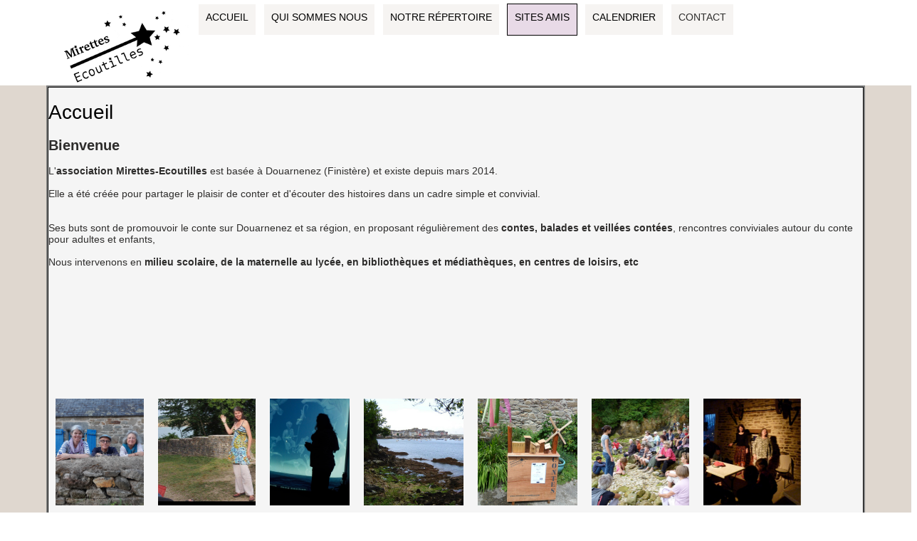

--- FILE ---
content_type: text/html
request_url: http://mirettes-ecoutilles.com/miec_map1.php
body_size: 19742
content:

<!DOCTYPE html> 
<html xmlns="http://www.w3.org/1999/xhtml" xml:lang="fr" lang="fr"> 
<head>
<title>Association Mirettes - Ecoutilles : SITE MAP</title>
<link rel="stylesheet" type="text/css" href="https://mirettes-ecoutilles.com/static/css/resp.css" />
<meta charset="utf-8">
</head>
<body >
<!---HEADER -->
<div id="header">
	<div id="headWrapper" >
		<div id="logo"> 
			<div id="logoImg">
				<a href="https://mirettes-ecoutilles.com/index.php"><img src="https://mirettes-ecoutilles.com/static/img/logo_mirecout_trans_120x183.png" style="width:183px; height:120px"/></a> 
			</div>
		</div>
		<div id="mainMenu">
                        
			<div class="headlink"> <a href="https://mirettes-ecoutilles.com/accueil-1.html">Accueil</a></div>
			<div class="headlink"> <a href="https://mirettes-ecoutilles.com/qui_sommes_nous-2.html">Qui sommes nous</a></div>
			<div class="headlink"> <a href="https://mirettes-ecoutilles.com/notre_repertoire-3.html">Notre répertoire</a></div>
			<div class="headlinkA"> <a href="https://mirettes-ecoutilles.com/sites_amis-4.html">Sites amis</a></div>
			<div class="headlink"> <a href="https://mirettes-ecoutilles.com/miec_calendrier.php">Calendrier</a></div>
			<div class="headlink"><span onclick="showHide('DIVcontact');" style="cursor:pointer;">CONTACT</span></div>			

		</div>
	</div>
</div>



<!---END HEADER -->

<div id="wrapper">
	<div id="main-content" style="overflow:auto;" align="left">
		<div id="pages" style="border:2px solid grey;"><div id="Accueil" style="border:1px solid black;"><h1><a href="https://mirettes-ecoutilles.com/accueil-1.html">Accueil</a></h1><p><span class="cont_title_1">Bienvenue</span><br />
<br />
L'<b>association Mirettes-Ecoutilles</b> est basée à Douarnenez (Finistère) et existe depuis mars 2014.<br />
<br />
Elle a été créée pour partager le plaisir de conter et d'écouter des histoires dans un cadre simple et convivial.<br />
<br />
<br />
Ses buts sont de promouvoir le conte sur Douarnenez et sa région, en proposant régulièrement des <b>contes, balades et veillées contées</b>, rencontres conviviales autour du conte pour adultes et enfants,</b><br />
<br />
Nous intervenons en <b>milieu scolaire, de la maternelle au lycée, en bibliothèques et médiathèques, en centres de loisirs, etc <br />
 <br />
<br />
<br />
<br />
<br />
<br />
<br />
<br />
<br />
<br />
</p><div id="PageimgWrapper1" style="width=100%; position:relative; height:200px;"><div id="Accueil_image_Sophie - Patrice - Yannick" style="float:left;width:124px;height:150px; margin:10px;"><img src="https://mirettes-ecoutilles.com/uploadimg/mirettes_trio.jpg" width="124" height="150" alt="Sophie - Patrice - Yannick" title="Sophie - Patrice - Yannick"/></div><div id="Accueil_image_Entrez dans le monde de l'imaginaire" style="float:left;width:137px;height:150px; margin:10px;"><img src="https://mirettes-ecoutilles.com/uploadimg/Ete2017Plomarch.jpg" width="137" height="150" alt="Entrez dans le monde de l'imaginaire" title="Entrez dans le monde de l'imaginaire"/></div><div id="Accueil_image_Contes &quot;dans les étoiles&quot;" style="float:left;width:112px;height:150px; margin:10px;"><img src="https://mirettes-ecoutilles.com/uploadimg/EtoilesSep17y.JPG" width="112" height="150" alt="Contes &quot;dans les étoiles&quot;" title="Contes &quot;dans les étoiles&quot;"/></div><div id="Accueil_image_Douarnenez, un beau cadre pour les contes" style="float:left;width:140px;height:150px; margin:10px;"><img src="https://mirettes-ecoutilles.com/uploadimg/plomarch_greve.jpg" width="140" height="150" alt="Douarnenez, un beau cadre pour les contes" title="Douarnenez, un beau cadre pour les contes"/></div><div id="Accueil_image_Panneau informatif et ludique de l'association" style="float:left;width:140px;height:150px; margin:10px;"><img src="https://mirettes-ecoutilles.com/uploadimg/panneau560x600.jpg" width="140" height="150" alt="Panneau informatif et ludique de l'association" title="Panneau informatif et ludique de l'association"/></div><div id="Accueil_image_Des contes à partager avec toute la famille et les amis" style="float:left;width:137px;height:150px; margin:10px;"><img src="https://mirettes-ecoutilles.com/uploadimg/sophie_balades_contees_dz.jpg" width="137" height="150" alt="Des contes à partager avec toute la famille et les amis" title="Des contes à partager avec toute la famille et les amis"/></div><div id="Accueil_image_Noël au manoir de Kernault" style="float:left;width:137px;height:150px; margin:10px;"><img src="https://mirettes-ecoutilles.com/uploadimg/sophie_yannick_kernault1.jpg" width="137" height="150" alt="Noël au manoir de Kernault" title="Noël au manoir de Kernault"/></div></div></div><div id="Qui sommes nous" style="border:1px solid black;"><h1><a href="https://mirettes-ecoutilles.com/qui_sommes_nous-2.html">Qui sommes nous</a></h1><p><span class="cont_title_1">Qui sommes-nous ?</span><br />
<br />
L'association a été créée en mars 2014 à Dournenez par des passionnées du conte : <b>Sophie Paboeuf</b> et <b>Yannick Colloch</b>.<br />
<br />
Depuis 2024, <b>Patrice Goyat</b> a rejoint l'association.<br />
<br />
Sophie, Yannick et Patrice proposent régulièrement des contes et balades contées dans le pays de Douarnenez et autour. <br />
<br />
<b>Ainsi, au fil des saisons,les petites et les grandes oreilles peuvent s’embarquer dans les histoires et l'imaginaire pour s'émerveiller.</b><br />
<br />
<i>Carnaval des Contes en février, <br />
Contes de Printemps en avril, <br />
Balades contées pendant les vacances d'été, <br />
Contes d'Halloween et balade nocturne contée, <br />
Veillée contes de Noël.</i><br />
<br />
Les conteurs interviennent aussi en milieu scolaire, de la maternelle au lycée ainsi que dans les centres de loisirs et de vacances et les EHPAD.<br />
<br />
Des soirées contes chez l'habitant ainsi que des balades contées pour des groupes peuvent être organisées à la demande.<br />
<br />
Pour les tarifs et les thèmes, nous contacter.<br />
<br />
<br />
<br />
</p><div id="PageimgWrapper2" style="width=100%; position:relative; height:200px;"><div id="Qui sommes nous_image_Le trio de Mirettes Ecoutilles Sophie Patrice Yannick" style="float:left;width:124px;height:150px; margin:10px;"><img src="https://mirettes-ecoutilles.com/uploadimg/mirettes_trio.jpg" width="124" height="150" alt="Le trio de Mirettes Ecoutilles Sophie Patrice Yannick" title="Le trio de Mirettes Ecoutilles Sophie Patrice Yannick"/></div><div id="Qui sommes nous_image_Contes sur l'Ile Tristan" style="float:left;width:127px;height:150px; margin:10px;"><img src="https://mirettes-ecoutilles.com/uploadimg/meiletristan_copie.jpg" width="127" height="150" alt="Contes sur l'Ile Tristan" title="Contes sur l'Ile Tristan"/></div><div id="Qui sommes nous_image_Patrice aux Plomarc'h à Douarnenez" style="float:left;width:138px;height:150px; margin:10px;"><img src="https://mirettes-ecoutilles.com/uploadimg/mirettes_patrice.jpg" width="138" height="150" alt="Patrice aux Plomarc'h à Douarnenez" title="Patrice aux Plomarc'h à Douarnenez"/></div><div id="Qui sommes nous_image_Les &quot;Contes de la forêt&quot;" style="float:left;width:112px;height:150px; margin:10px;"><img src="https://mirettes-ecoutilles.com/uploadimg/YannnickForet.jpg" width="112" height="150" alt="Les &quot;Contes de la forêt&quot;" title="Les &quot;Contes de la forêt&quot;"/></div><div id="Qui sommes nous_image_Festival de Botmeur" style="float:left;width:112px;height:150px; margin:10px;"><img src="https://mirettes-ecoutilles.com/uploadimg/SophieBotmeur.jpg" width="112" height="150" alt="Festival de Botmeur" title="Festival de Botmeur"/></div><div id="Qui sommes nous_image_Yannick dans les champs" style="float:left;width:140px;height:150px; margin:10px;"><img src="https://mirettes-ecoutilles.com/uploadimg/yannickdanslepre560x600.jpg" width="140" height="150" alt="Yannick dans les champs" title="Yannick dans les champs"/></div><div id="Qui sommes nous_image_Sophie en plein chant" style="float:left;width:137px;height:150px; margin:10px;"><img src="https://mirettes-ecoutilles.com/uploadimg/sophie_contes_finistere.jpg" width="137" height="150" alt="Sophie en plein chant" title="Sophie en plein chant"/></div></div></div><div id="Notre répertoire" style="border:1px solid black;"><h1><a href="https://mirettes-ecoutilles.com/notre_repertoire-3.html">Notre répertoire</a></h1><p><span class="cont_title_1">Notre répertoire</span><br />
<br />
Le répertoire est en<b> constante évolution</b>, il <b>s'adapte au lieu, aux saisons et à la thématique des évènements</b> autour desquels les conteurs interviennent.<br />
<br />
Nous avons tout de même quelques contes et thèmes de prédilection :<br />
<br />
<span class="cont_title_1"><br />
Nos thèmes (non exhaustif)</span><br />
<i><br />
Contes bretons, contes de korrigans<br />
Légendes et mythes de la Baie de Douarnenez<br />
Contes de la mer<br />
Contes de loups<br />
Contes des étoiles<br />
Contes de printemps<br />
Contes de Noël<br />
Contes d'hiver<br />
Contes à faire peur (mais pas trop)<br />
Petite enfance : contes pour les 0-4 ans avec des petites histoires d'animaux, des comptines et des boites à contes.</i><br />
<br />
<span class="cont_title_2">Un petit aperçu de nos histoires</span> en suivant ce lien (à 4:37 : extrait de <i>La Grotte des Korrigans</i> par Sophie suivi de <i>Marie-Mémère</i> par Yannick) <br />
<br />
https://www.<a href="http://www.youtube.com/watch?v=f7Bmmcu5Z1o" target="_blank" style="text-decoration:underline" title="External Link">youtube.com/watch?v=f7Bmmcu5Z1o</a><br />
<br />
Enregistré lors de la balade contée du 9 septembre 2022 organisée à Pleuven par Nuit des Légendes.<br />
<br />
</p><div id="PageimgWrapper3" style="width=100%; position:relative; height:200px;"><div id="Notre répertoire_image_Halloween aux Plomarc'h" style="float:left;width:127px;height:150px; margin:10px;"><img src="https://mirettes-ecoutilles.com/uploadimg/MirettesHalloweenGroupe.jpg" width="127" height="150" alt="Halloween aux Plomarc'h" title="Halloween aux Plomarc'h"/></div><div id="Notre répertoire_image_Contes de la mer à la médiathèque de Pont-Croix" style="float:left;width:145px;height:150px; margin:10px;"><img src="https://mirettes-ecoutilles.com/uploadimg/SYmediatekPontX.jpg" width="145" height="150" alt="Contes de la mer à la médiathèque de Pont-Croix" title="Contes de la mer à la médiathèque de Pont-Croix"/></div><div id="Notre répertoire_image_Contes sur le lieu même de l'histoire" style="float:left;width:137px;height:150px; margin:10px;"><img src="https://mirettes-ecoutilles.com/uploadimg/yannick_balades_contees_dz.jpg" width="137" height="150" alt="Contes sur le lieu même de l'histoire" title="Contes sur le lieu même de l'histoire"/></div><div id="Notre répertoire_image_&quot;Dame Hiver&quot; conté par Sophie" style="float:left;width:137px;height:150px; margin:10px;"><img src="https://mirettes-ecoutilles.com/uploadimg/sophie_kernault3.jpg" width="137" height="150" alt="&quot;Dame Hiver&quot; conté par Sophie" title="&quot;Dame Hiver&quot; conté par Sophie"/></div><div id="Notre répertoire_image_Arrêt conte lors d'une balade contée" style="float:left;width:140px;height:150px; margin:10px;"><img src="https://mirettes-ecoutilles.com/uploadimg/ballade_sophie560x600.jpg" width="140" height="150" alt="Arrêt conte lors d'une balade contée" title="Arrêt conte lors d'une balade contée"/></div><div id="Notre répertoire_image_Contes pour les petits" style="float:left;width:150px;height:112px; margin:10px;"><img src="https://mirettes-ecoutilles.com/uploadimg/P1070214_copie.jpg" width="150" height="112" alt="Contes pour les petits" title="Contes pour les petits"/></div><div id="Notre répertoire_image_Contes &quot;dans les étoiles&quot;" style="float:left;width:112px;height:150px; margin:10px;"><img src="https://mirettes-ecoutilles.com/uploadimg/EtoilesSep17.JPG" width="112" height="150" alt="Contes &quot;dans les étoiles&quot;" title="Contes &quot;dans les étoiles&quot;"/></div><div id="Notre répertoire_image_Contes d'Halloween aux Plomarc'h" style="float:left;width:112px;height:150px; margin:10px;"><img src="https://mirettes-ecoutilles.com/uploadimg/Halloween2017Mirettes_copie.jpg" width="112" height="150" alt="Contes d'Halloween aux Plomarc'h" title="Contes d'Halloween aux Plomarc'h"/></div><div id="Notre répertoire_image_Contes à l'école Laënnec" style="float:left;width:147px;height:150px; margin:10px;"><img src="https://mirettes-ecoutilles.com/uploadimg/conteslaennecme_copie.jpg" width="147" height="150" alt="Contes à l'école Laënnec" title="Contes à l'école Laënnec"/></div><div id="Notre répertoire_image_Contes pirates à la MJC de Douarnenez" style="float:left;width:137px;height:150px; margin:10px;"><img src="https://mirettes-ecoutilles.com/uploadimg/sophie_contes_MJC_douarnenez.jpg" width="137" height="150" alt="Contes pirates à la MJC de Douarnenez" title="Contes pirates à la MJC de Douarnenez"/></div><div id="Notre répertoire_image_Yannick raconte &quot;Le loup de Noël&quot;" style="float:left;width:137px;height:150px; margin:10px;"><img src="https://mirettes-ecoutilles.com/uploadimg/yannick_kernault2.jpg" width="137" height="150" alt="Yannick raconte &quot;Le loup de Noël&quot;" title="Yannick raconte &quot;Le loup de Noël&quot;"/></div><div id="Notre répertoire_image_Des contes pour tous les âges" style="float:left;width:137px;height:150px; margin:10px;"><img src="https://mirettes-ecoutilles.com/uploadimg/yannick_balades_contees_plomarch.jpg" width="137" height="150" alt="Des contes pour tous les âges" title="Des contes pour tous les âges"/></div></div></div><div id="Sites amis" style="border:1px solid black;"><h1><a href="https://mirettes-ecoutilles.com/sites_amis-4.html">Sites amis</a></h1><p><span class="cont_title_1">Nos sites amis</span><br />
<br />
<b>La mairie de Douarnenez</b><br />
Pour connaître tous les événements culturels sur la ville.<br />
<a href="http://www.douarnenez.bzh" target="_blank" style="text-decoration:underline" title="External Link">www.douarnenez.bzh</a><br />
<br />
<b>Le Port Musée de Douarnenez</b><br />
Une collection unique de bateaux à sec et à flot ainsi que de belles expositions et animations tout au long de l'année.<br />
<a href="http://www.port-musee.org" target="_blank" style="text-decoration:underline" title="External Link">www.port-musee.org</a><br />
<br />
<b>Médiathèque Georges Perros à Douarnenez</b><br />
Un grand choix de contes et livres et albums jeunesse.<br />
<a href="http://www.mediatheque-douarnenez.fr" target="_blank" style="text-decoration:underline" title="External Link">www.mediatheque-douarnenez.fr</a><br />
<br />
<b>Nuit des légendes</b><br />
L’association Nuit des Légendes organise chaque année une grande soirée conte, une balade contée et une fête du livre sur la commune de Pleuven.<br />
<a href="http://www.nuitdeslegendes.bzh" target="_blank" style="text-decoration:underline" title="External Link">nuitdeslegendes.bzh</a><br />
<br />
<b>Association pour le Développement des arts de l'Oralité - ADAO Brest</b><br />
Organise le festival du Conte &quot;Grande Marée&quot; fin novembre et &quot;Petite Marée&quot; en mars.<br />
<a href="http://www.grande-maree.net" target="_blank" style="text-decoration:underline" title="External Link">www.grande-maree.net</a><br />
<br />
<b>Festival interculturel du Conte de Vassivière</b><br />
Le grand festival du conte de France.<br />
<a href="http://www.paroles-conteurs.org" target="_blank" style="text-decoration:underline" title="External Link">www.paroles-conteurs.org</a><br />
<br />
<b>La Grande Oreille - Revue des arts de la parole</b><br />
Une belle revue sur le conte avec des articles de grande qualité.<br />
<a href="http://www.lagrandeoreille.com/" target="_blank" style="text-decoration:underline" title="External Link">www.lagrandeoreille.com/</a><br />
<br />
<br />
<br />
<br />
<br />
</p><div id="PageimgWrapper4" style="width=100%; position:relative; height:200px;"><div id="Sites amis_image_Contes sur le St Denys au Port Musée de Douarnenez" style="float:left;width:115px;height:150px; margin:10px;"><img src="https://mirettes-ecoutilles.com/uploadimg/SYportMusee.jpg" width="115" height="150" alt="Contes sur le St Denys au Port Musée de Douarnenez" title="Contes sur le St Denys au Port Musée de Douarnenez"/></div><div id="Sites amis_image_Le chapiteau du festival de Vassivière en Limousin" style="float:left;width:140px;height:150px; margin:10px;"><img src="https://mirettes-ecoutilles.com/uploadimg/vassiviere_chapiteau.jpg" width="140" height="150" alt="Le chapiteau du festival de Vassivière en Limousin" title="Le chapiteau du festival de Vassivière en Limousin"/></div></div></div></div>		<div id="eventsXX" style="border:2px solid grey;"><div id="Balade contée de l'été" style="border:1px solid black"><h1><a href="https://mirettes-ecoutilles.com/conte_conteurs/balade_contee_de_l_ete-176.html">Balade contée de l'été</a></h1><h2>Douarnenez Les Plomarc'h</h2><h3>00/00/0000</h3><p>Une balade de grève en lavoir sur les petits sentiers, jusqu'aux cuves à garum avec trois à quatre pauses pour écouter les histoires.</p><div id="EventimgWrapper176" style="width=100%; position:relative; height:200px;"></div></div><div id="Balades contées" style="border:1px solid black"><h1><a href="https://mirettes-ecoutilles.com/conte_conteurs/balades_contees-1.html">Balades contées</a></h1><h2>Douarnenez : Les Plomarc'h</h2><h3>27/08/2014</h3><p>Balades contées à traves le site naturel des Plomarc'h.<br />
PAF : adulte:3€ - enfant:1.50€ - gratuit pour -5 ans<br />
<br />
Départ à 18h devant la salle d'expo.</p><div id="EventimgWrapper1" style="width=100%; position:relative; height:200px;"><div id="Sites amis_image_Maison-Salle d'exposition des Plomarc'h" style="float:left;width:140px;height:150px; margin:10px;"><img src="https://mirettes-ecoutilles.com/uploadimg/plomarch560x600.jpg" width="140" height="150" alt="Maison-Salle d'exposition des Plomarc'h" title="Maison-Salle d'exposition des Plomarc'h"/></div><div id="Sites amis_image_Crique, lieu d'une halte et de conte" style="float:left;width:140px;height:150px; margin:10px;"><img src="https://mirettes-ecoutilles.com/uploadimg/crique560x600.jpg" width="140" height="150" alt="Crique, lieu d'une halte et de conte" title="Crique, lieu d'une halte et de conte"/></div></div></div><div id="La Fête du cheval" style="border:1px solid black"><h1><a href="https://mirettes-ecoutilles.com/conte_conteurs/la_f_te_du_cheval-3.html">La Fête du cheval</a></h1><h2>Confort-Meilars</h2><h3>14/09/2014</h3><p>Animations continues : forge, activité du forgeron, cavaliers, jeux équestres, baptêmes poneys et, bien sûr, des contes avec Sophie et Yannick sur le thème des chevaux.</p><div id="EventimgWrapper3" style="width=100%; position:relative; height:200px;"><div id="Sites amis_image_Le roi cheval" style="float:left;width:140px;height:150px; margin:10px;"><img src="https://mirettes-ecoutilles.com/uploadimg/feteducheval_confort.jpg" width="140" height="150" alt="Le roi cheval" title="Le roi cheval"/></div></div></div><div id="Contes d'Halloween" style="border:1px solid black"><h1><a href="https://mirettes-ecoutilles.com/conte_conteurs/contes_d_halloween-4.html">Contes d'Halloween</a></h1><h2>Confort-Meilars</h2><h3>29/10/2014</h3><p>Contes d'Halloween à la salle de la Forge. Tous publics à partir de 5 ans.<br />
Participation libre au chapeau.</p><div id="EventimgWrapper4" style="width=100%; position:relative; height:200px;"><div id="Sites amis_image_Halloween à la forge de Confort-Meilars" style="float:left;width:137px;height:150px; margin:10px;"><img src="https://mirettes-ecoutilles.com/uploadimg/miec_halloween.jpg" width="137" height="150" alt="Halloween à la forge de Confort-Meilars" title="Halloween à la forge de Confort-Meilars"/></div></div></div><div id="Contes d'Halloween" style="border:1px solid black"><h1><a href="https://mirettes-ecoutilles.com/conte_conteurs/contes_d_halloween-5.html">Contes d'Halloween</a></h1><h2>Douarnenez - Les Plomarc'h</h2><h3>31/10/2014</h3><p>15H30: contes pour tout-petits<br />
16H30: contes tous publics à partir de 5 ans<br />
19H00: balade nocturne contée<br />
<br />
Participation aux frais : 4 euros par adulte.</p><div id="EventimgWrapper5" style="width=100%; position:relative; height:200px;"><div id="Sites amis_image_Des contes d'Halloween aux Plomarc'h à Douarnenez" style="float:left;width:137px;height:150px; margin:10px;"><img src="https://mirettes-ecoutilles.com/uploadimg/miec_halloween.jpg" width="137" height="150" alt="Des contes d'Halloween aux Plomarc'h à Douarnenez" title="Des contes d'Halloween aux Plomarc'h à Douarnenez"/></div></div></div><div id="Contes de Noël" style="border:1px solid black"><h1><a href="https://mirettes-ecoutilles.com/conte_conteurs/contes_de_no_l-7.html">Contes de Noël</a></h1><h2>Brest</h2><h3>10/12/2014</h3><p>Après-midi de contes de Noël à la mairie du quartier de l'Europe.<br />
Renseignements auprès de la mairie de Brest.</p><div id="EventimgWrapper7" style="width=100%; position:relative; height:200px;"><div id="Sites amis_image_Contes de Noël avec Sophie et Yannick" style="float:left;width:137px;height:150px; margin:10px;"><img src="https://mirettes-ecoutilles.com/uploadimg/contes_noel_sapin.jpg" width="137" height="150" alt="Contes de Noël avec Sophie et Yannick" title="Contes de Noël avec Sophie et Yannick"/></div></div></div><div id="Contes de Noël" style="border:1px solid black"><h1><a href="https://mirettes-ecoutilles.com/conte_conteurs/contes_de_no_l-8.html">Contes de Noël</a></h1><h2>Douarnenez : Les Plomarc'h</h2><h3>14/12/2014</h3><p>Pendant le marché de Noël des enfants des écoles de Douarnenez, venez vous rechauffer au coin du feu avec des contes à la salle d'exposition.</p><div id="EventimgWrapper8" style="width=100%; position:relative; height:200px;"><div id="Sites amis_image_Des contes au coin du feu" style="float:left;width:137px;height:150px; margin:10px;"><img src="https://mirettes-ecoutilles.com/uploadimg/lanterne.jpg" width="137" height="150" alt="Des contes au coin du feu" title="Des contes au coin du feu"/></div></div></div><div id="Marché de Noël" style="border:1px solid black"><h1><a href="https://mirettes-ecoutilles.com/conte_conteurs/marche_de_no_l-10.html">Marché de Noël</a></h1><h2>Douarnenez : Place de l'enfer</h2><h3>17/12/2014</h3><p>1er rendez-vous avec les contes pendant le marché de Noël sous yourtes sur la Place de l'Enfer.<br />
De 16H à 17H.<br />
Participation libre au chapeau.</p><div id="EventimgWrapper10" style="width=100%; position:relative; height:200px;"><div id="Sites amis_image_Contes de Noël" style="float:left;width:137px;height:150px; margin:10px;"><img src="https://mirettes-ecoutilles.com/uploadimg/yourte_toit.jpg" width="137" height="150" alt="Contes de Noël" title="Contes de Noël"/></div></div></div><div id="Goûter Contes de Noël" style="border:1px solid black"><h1><a href="https://mirettes-ecoutilles.com/conte_conteurs/go_ter_contes_de_no_l-2.html">Goûter Contes de Noël</a></h1><h2>Quimperlé Manoir de Kernault</h2><h3>20/12/2014</h3><p>Yannick et Sophie avec une hotte pleine d'histoires à écouter ensemble au coin du feu devant une tasse de chocolat chaud. Un petit bonheur tout simple à partager en famille.</p><div id="EventimgWrapper2" style="width=100%; position:relative; height:200px;"><div id="Sites amis_image_Contes de Noël au manoir avec un chocolat chaud" style="float:left;width:140px;height:150px; margin:10px;"><img src="https://mirettes-ecoutilles.com/uploadimg/manoirKernault560x600.jpg" width="140" height="150" alt="Contes de Noël au manoir avec un chocolat chaud" title="Contes de Noël au manoir avec un chocolat chaud"/></div></div></div><div id="Contes de Noël" style="border:1px solid black"><h1><a href="https://mirettes-ecoutilles.com/conte_conteurs/contes_de_no_l-9.html">Contes de Noël</a></h1><h2>Confort-Meilars</h2><h3>22/12/2014</h3><p>Le premier lundi des vacances de Noël, venez écouter des contes avec Sophie et Yannick à la salle de la forge (à côté de la mairie).<br />
<br />
Participation au chapeau.</p><div id="EventimgWrapper9" style="width=100%; position:relative; height:200px;"><div id="Sites amis_image_La magie des contes à Confort-Meilars" style="float:left;width:137px;height:150px; margin:10px;"><img src="https://mirettes-ecoutilles.com/uploadimg/contes_noel_sapin.jpg" width="137" height="150" alt="La magie des contes à Confort-Meilars" title="La magie des contes à Confort-Meilars"/></div></div></div><div id="Contes au marché de Noël" style="border:1px solid black"><h1><a href="https://mirettes-ecoutilles.com/conte_conteurs/contes_au_marche_de_no_l-11.html">Contes au marché de Noël</a></h1><h2>Douarnenez : Place de l'enfer</h2><h3>24/12/2014</h3><p>2ème rendez-vous avec les contes pendant le marché de Noël sous yourtes sur la Place de l'Enfer.<br />
De 16H à 17H.<br />
Participation libre au chapeau.</p><div id="EventimgWrapper11" style="width=100%; position:relative; height:200px;"><div id="Sites amis_image_Contes de Noël au marché des yourtes" style="float:left;width:137px;height:150px; margin:10px;"><img src="https://mirettes-ecoutilles.com/uploadimg/yourte_toit.jpg" width="137" height="150" alt="Contes de Noël au marché des yourtes" title="Contes de Noël au marché des yourtes"/></div></div></div><div id="Carnaval des Contes" style="border:1px solid black"><h1><a href="https://mirettes-ecoutilles.com/conte_conteurs/carnaval_des_contes-13.html">Carnaval des Contes</a></h1><h2>Douarnenez - Les Plomarc'h</h2><h3>17/02/2015</h3><p>Venez fêter mardi Gras avec des contes et un goûter à la salle d'exposition des Plomarc'h.<br />
<br />
Contes tous publics, à partir de 5 ans.</p><div id="EventimgWrapper13" style="width=100%; position:relative; height:200px;"><div id="Sites amis_image_Le Carnaval des Contes" style="float:left;width:137px;height:150px; margin:10px;"><img src="https://mirettes-ecoutilles.com/uploadimg/carnavalcontes2015.jpg" width="137" height="150" alt="Le Carnaval des Contes" title="Le Carnaval des Contes"/></div></div></div><div id="Matinée contes parents-enfants" style="border:1px solid black"><h1><a href="https://mirettes-ecoutilles.com/conte_conteurs/matinee_contes_parents_enfants-12.html">Matinée contes parents-enfants</a></h1><h2>Douarnenez : MJC Ti an dud</h2><h3>28/03/2015</h3><p>Pour les parents et leurs enfants à partir de 18 mois jusqu'à 4 ans, Sophie et Yannick animeront une rencontre autour du conte oral et des livres pour les tout petits.<br />
<br />
Renseignements et inscription à la MJC : 02 98 92 10 07</p><div id="EventimgWrapper12" style="width=100%; position:relative; height:200px;"><div id="Sites amis_image_Contes pour les petits et leurs parents" style="float:left;width:137px;height:150px; margin:10px;"><img src="https://mirettes-ecoutilles.com/uploadimg/sophie_contes_MJC_douarnenez.jpg" width="137" height="150" alt="Contes pour les petits et leurs parents" title="Contes pour les petits et leurs parents"/></div></div></div><div id="Soirée Contes à la Brasserie de Penhors" style="border:1px solid black"><h1><a href="https://mirettes-ecoutilles.com/conte_conteurs/soiree_contes_a_la_brasserie_de_penhors-17.html">Soirée Contes à la Brasserie de Penhors</a></h1><h2>Pouldreuzic-Penhors</h2><h3>18/04/2015</h3><p>Soirée contes à la Brasserie de Penhors.<br />
Yannick et Sophie vous emmènent en voyage à travers les contes le samedi 18 avril à partir de 20H30.</p><div id="EventimgWrapper17" style="width=100%; position:relative; height:200px;"><div id="Sites amis_image_Soirée Contes" style="float:left;width:137px;height:150px; margin:10px;"><img src="https://mirettes-ecoutilles.com/uploadimg/sophie_yannick_kernault1.jpg" width="137" height="150" alt="Soirée Contes" title="Soirée Contes"/></div></div></div><div id="Contes du Temps, Contes du Printemps" style="border:1px solid black"><h1><a href="https://mirettes-ecoutilles.com/conte_conteurs/contes_du_temps_contes_du_printemps-15.html">Contes du Temps, Contes du Printemps</a></h1><h2>Douarnenez - Les Plomarc'h</h2><h3>22/04/2015</h3><p>Pendant les vacances de Pâques, les contes vont fleurir à la salle d'expo des Plomarc'h ! <br />
<br />
Yannick et Sophie vous donnent rendez-vous à 16H mercredi 22 et vendredi 24 avril.</p><div id="EventimgWrapper15" style="width=100%; position:relative; height:200px;"><div id="Sites amis_image_Contes du Printemps" style="float:left;width:137px;height:150px; margin:10px;"><img src="https://mirettes-ecoutilles.com/uploadimg/escargot_fenetre.jpg" width="137" height="150" alt="Contes du Printemps" title="Contes du Printemps"/></div></div></div><div id="Contes du Temps, Contes du Printemps" style="border:1px solid black"><h1><a href="https://mirettes-ecoutilles.com/conte_conteurs/contes_du_temps_contes_du_printemps-16.html">Contes du Temps, Contes du Printemps</a></h1><h2>Douarnenez - Les Plomarc'h</h2><h3>24/04/2015</h3><p>Pendant les vacances de Pâques, les contes vont fleurir à la salle d'expo des Plomarc'h ! <br />
<br />
Yannick et Sophie vous donnent rendez-vous à 16H mercredi 22 et vendredi 24 avril.</p><div id="EventimgWrapper16" style="width=100%; position:relative; height:200px;"><div id="Sites amis_image_Contes du Printemps" style="float:left;width:137px;height:150px; margin:10px;"><img src="https://mirettes-ecoutilles.com/uploadimg/escargot_fenetre.jpg" width="137" height="150" alt="Contes du Printemps" title="Contes du Printemps"/></div></div></div><div id="Balade Contée" style="border:1px solid black"><h1><a href="https://mirettes-ecoutilles.com/conte_conteurs/balade_contee-18.html">Balade Contée</a></h1><h2>Douarnenez - Les Plomarc'h</h2><h3>09/05/2015</h3><p>Première balade contée de Printemps aux Plomarc'h.<br />
<br />
Samedi 9 juin, à partir de 18H, Yannick et Sophie vous emmènent sur les sentiers des Plomarc'h pour vous raconter des contes du temps et du printemps.<br />
<br />
</p><div id="EventimgWrapper18" style="width=100%; position:relative; height:200px;"><div id="Sites amis_image_Balade Contée de printemps" style="float:left;width:137px;height:150px; margin:10px;"><img src="https://mirettes-ecoutilles.com/uploadimg/baladecontee2015.jpg" width="137" height="150" alt="Balade Contée de printemps" title="Balade Contée de printemps"/></div></div></div><div id="Contes pour les tout-petits" style="border:1px solid black"><h1><a href="https://mirettes-ecoutilles.com/conte_conteurs/contes_pour_les_tout_petits-20.html">Contes pour les tout-petits</a></h1><h2>Douarnenez – MJC du Centre Ville</h2><h3>23/05/2015</h3><p>Yannick et Sophie animeront une rencontre autour du conte oral et des livres: un moment de découvertes et d'émerveillement pour les tout-petits.<br />
<br />
</p><div id="EventimgWrapper20" style="width=100%; position:relative; height:200px;"><div id="Sites amis_image_Matinée Contes parents-enfants" style="float:left;width:137px;height:150px; margin:10px;"><img src="https://mirettes-ecoutilles.com/uploadimg/contesprintempsMJC.jpg" width="137" height="150" alt="Matinée Contes parents-enfants" title="Matinée Contes parents-enfants"/></div></div></div><div id="Soirée Contes" style="border:1px solid black"><h1><a href="https://mirettes-ecoutilles.com/conte_conteurs/soiree_contes-21.html">Soirée Contes</a></h1><h2>Quimper – L'effet Papillon</h2><h3>05/06/2015</h3><p>Des contes d'ici et d'ailleurs dans le cadre très sympathique du restaurant l'effet Papillon à Quimper à partir de 20H, le vendredi 5 juin.</p><div id="EventimgWrapper21" style="width=100%; position:relative; height:200px;"></div></div><div id="Balade Contée" style="border:1px solid black"><h1><a href="https://mirettes-ecoutilles.com/conte_conteurs/balade_contee-19.html">Balade Contée</a></h1><h2>Douarnenez - Les Plomarc'h</h2><h3>13/06/2015</h3><p>Contes en balade et pique-nique partageur<br />
<br />
Partons ensemble à la découverte des petits chemins qui sillonnent les Plomarc'h sur les traces de Dahut, Gradlon, du roi Marc'h, des korrigans et de bien d'autres personnages !<br />
<br />
Après la balade : nous vous proposons un pique-nique partageur à la ferme des Plomarc'h.</p><div id="EventimgWrapper19" style="width=100%; position:relative; height:200px;"><div id="Sites amis_image_Balade Contée et pique-nique partageur" style="float:left;width:137px;height:150px; margin:10px;"><img src="https://mirettes-ecoutilles.com/uploadimg/baladecontee2015.jpg" width="137" height="150" alt="Balade Contée et pique-nique partageur" title="Balade Contée et pique-nique partageur"/></div></div></div><div id="Balade contée de l'été" style="border:1px solid black"><h1><a href="https://mirettes-ecoutilles.com/conte_conteurs/balade_contee_de_l_ete-23.html">Balade contée de l'été</a></h1><h2>Douarnenez - Les Plomarc'h</h2><h3>06/08/2015</h3><p>Jeudi 6 août, deuxième balade contée de l'été.</p><div id="EventimgWrapper23" style="width=100%; position:relative; height:200px;"><div id="Sites amis_image_Balade contée de l'été" style="float:left;width:137px;height:150px; margin:10px;"><img src="https://mirettes-ecoutilles.com/uploadimg/baladecontee2015.jpg" width="137" height="150" alt="Balade contée de l'été" title="Balade contée de l'été"/></div><div id="Sites amis_image_Balade contée de l'été" style="float:left;width:137px;height:150px; margin:10px;"><img src="https://mirettes-ecoutilles.com/uploadimg/baladecontee2015.jpg" width="137" height="150" alt="Balade contée de l'été" title="Balade contée de l'été"/></div><div id="Sites amis_image_Balade contée de l'été" style="float:left;width:137px;height:150px; margin:10px;"><img src="https://mirettes-ecoutilles.com/uploadimg/baladecontee2015.jpg" width="137" height="150" alt="Balade contée de l'été" title="Balade contée de l'été"/></div><div id="Sites amis_image_Balade contée de l'été" style="float:left;width:137px;height:150px; margin:10px;"><img src="https://mirettes-ecoutilles.com/uploadimg/baladecontee2015_2.jpg" width="137" height="150" alt="Balade contée de l'été" title="Balade contée de l'été"/></div></div></div><div id="Contes de la forêt" style="border:1px solid black"><h1><a href="https://mirettes-ecoutilles.com/conte_conteurs/contes_de_la_for_t-26.html">Contes de la forêt</a></h1><h2>Douarnenez - La Petite Escale</h2><h3>19/09/2015</h3><p>La &quot;Petite Escale&quot; accueillera Mirettes-Ecoutilles pour un spectacle de contes et de comptines sur le thème de la forêt, spécialement destiné aux plus petits.</p><div id="EventimgWrapper26" style="width=100%; position:relative; height:200px;"><div id="Sites amis_image_Contes de la forêt" style="float:left;width:137px;height:150px; margin:10px;"><img src="https://mirettes-ecoutilles.com/uploadimg/contesprintempsMJC.jpg" width="137" height="150" alt="Contes de la forêt" title="Contes de la forêt"/></div></div></div><div id="Contes d'Halloween" style="border:1px solid black"><h1><a href="https://mirettes-ecoutilles.com/conte_conteurs/contes_d_halloween-27.html">Contes d'Halloween</a></h1><h2>Confort Meilars</h2><h3>30/10/2015</h3><p>Goûter contes pour tous à la salle de la Forge (salle des associations) à partir de 5 ans, le vendredi 30 octobre à 16 heures.</p><div id="EventimgWrapper27" style="width=100%; position:relative; height:200px;"><div id="Sites amis_image_Contes d'Halloween" style="float:left;width:150px;height:150px; margin:10px;"><img src="https://mirettes-ecoutilles.com/uploadimg/Halloween2015x600.JPG" width="150" height="150" alt="Contes d'Halloween" title="Contes d'Halloween"/></div></div></div><div id="Contes d'Halloween" style="border:1px solid black"><h1><a href="https://mirettes-ecoutilles.com/conte_conteurs/contes_d_halloween-30.html">Contes d'Halloween</a></h1><h2>Douarnenez - Les Plomarc'h</h2><h3>31/10/2015</h3><p>Nez crochu, chapeau pointu : sorcières, fantômes et citrouilles vous donnent rendez-vous à la Ferme des Plomarc'h !</p><div id="EventimgWrapper30" style="width=100%; position:relative; height:200px;"><div id="Sites amis_image_Contes d'Halloween" style="float:left;width:150px;height:150px; margin:10px;"><img src="https://mirettes-ecoutilles.com/uploadimg/Halloween2015x600.JPG" width="150" height="150" alt="Contes d'Halloween" title="Contes d'Halloween"/></div></div></div><div id="Balade contée nocturne" style="border:1px solid black"><h1><a href="https://mirettes-ecoutilles.com/conte_conteurs/balade_contee_nocturne-28.html">Balade contée nocturne</a></h1><h2>Douarnenez - Les Plomarc'h</h2><h3>31/10/2015</h3><p>Une balade nocturne contée pour fêter &quot;Samain&quot;, une nuit parmi toutes propice aux histoires, pour jouer à se faire peur, pour écouter respirer la nuit, la nuit d'Halloween où deux mondes se rencontrent !</p><div id="EventimgWrapper28" style="width=100%; position:relative; height:200px;"><div id="Sites amis_image_Contes d'Halloween" style="float:left;width:150px;height:150px; margin:10px;"><img src="https://mirettes-ecoutilles.com/uploadimg/Halloween2015x600.JPG" width="150" height="150" alt="Contes d'Halloween" title="Contes d'Halloween"/></div></div></div><div id="Contes à la Petite Escale" style="border:1px solid black"><h1><a href="https://mirettes-ecoutilles.com/conte_conteurs/contes_a_la_petite_escale-31.html">Contes à la Petite Escale</a></h1><h2>Douarnenez - La Petite Escale</h2><h3>05/12/2015</h3><p>La &quot;Petite Escale&quot; accueillera Mirettes-Ecoutilles pour un spectacle de contes et de comptines sur le thème de Noël, spécialement destiné aux plus petits.</p><div id="EventimgWrapper31" style="width=100%; position:relative; height:200px;"><div id="Sites amis_image_Contes à la Petite Escale" style="float:left;width:150px;height:150px; margin:10px;"><img src="https://mirettes-ecoutilles.com/uploadimg/petiteEscale.jpg" width="150" height="150" alt="Contes à la Petite Escale" title="Contes à la Petite Escale"/></div></div></div><div id="Contes de Noël" style="border:1px solid black"><h1><a href="https://mirettes-ecoutilles.com/conte_conteurs/contes_de_no_l-29.html">Contes de Noël</a></h1><h2>Manoir de Kernault - Mellac</h2><h3>19/12/2015</h3><p>Une hotte remplie d'histoires à découvrir devant une tasse de chocolat chaud ! Voici la recette d'un petit bonheur tout simple à partager en famille.</p><div id="EventimgWrapper29" style="width=100%; position:relative; height:200px;"><div id="Sites amis_image_Contes de Noël" style="float:left;width:137px;height:150px; margin:10px;"><img src="https://mirettes-ecoutilles.com/uploadimg/DSC01230.JPG" width="137" height="150" alt="Contes de Noël" title="Contes de Noël"/></div></div></div><div id="Contes de Noël" style="border:1px solid black"><h1><a href="https://mirettes-ecoutilles.com/conte_conteurs/contes_de_no_l-32.html">Contes de Noël</a></h1><h2>Douarnenez</h2><h3>21/12/2015</h3><p>Venez partager un moment magique avec Yannick et Sophie qui vous enchanterons avec des contes de Noël et des contes d'hiver.</p><div id="EventimgWrapper32" style="width=100%; position:relative; height:200px;"><div id="Sites amis_image_Contes de Noël" style="float:left;width:137px;height:150px; margin:10px;"><img src="https://mirettes-ecoutilles.com/uploadimg/YourtesDZ.JPG" width="137" height="150" alt="Contes de Noël" title="Contes de Noël"/></div></div></div><div id="Carnaval des Contes" style="border:1px solid black"><h1><a href="https://mirettes-ecoutilles.com/conte_conteurs/carnaval_des_contes-33.html">Carnaval des Contes</a></h1><h2>Douarnenez - Les Plomarc'h</h2><h3>09/02/2016</h3><p>Venez fêter mardi Gras avec des contes et un goûter partageur à la salle d'exposition des Plomarc'h.</p><div id="EventimgWrapper33" style="width=100%; position:relative; height:200px;"><div id="Sites amis_image_Mardi Gras" style="float:left;width:100px;height:150px; margin:10px;"><img src="https://mirettes-ecoutilles.com/uploadimg/DSC09613.JPG" width="100" height="150" alt="Mardi Gras" title="Mardi Gras"/></div></div></div><div id="Soirée contes pour adultes" style="border:1px solid black"><h1><a href="https://mirettes-ecoutilles.com/conte_conteurs/soiree_contes_pour_adultes-36.html">Soirée contes pour adultes</a></h1><h2>Douarnenez - La Petite Escale</h2><h3>20/02/2016</h3><p>Une soirée contes conviviale à La Petite Escale samedi 20 février à 19 heures.<br />
</p><div id="EventimgWrapper36" style="width=100%; position:relative; height:200px;"><div id="Sites amis_image_soirée contes pour adultes" style="float:left;width:150px;height:150px; margin:10px;"><img src="https://mirettes-ecoutilles.com/uploadimg/petiteEscale.jpg" width="150" height="150" alt="soirée contes pour adultes" title="soirée contes pour adultes"/></div></div></div><div id="Contes du Temps, Contes de Printemps" style="border:1px solid black"><h1><a href="https://mirettes-ecoutilles.com/conte_conteurs/contes_du_temps_contes_de_printemps-37.html">Contes du Temps, Contes de Printemps</a></h1><h2>Douarnenez - Les Plomarc'h</h2><h3>16/04/2016</h3><p>Pour fêter le Printemps, les contes vont fleurir à la ferme des Plomarc'h !<br />
<br />
Samedi 16 avril, à partir de 16H, Yannick et Sophie proposeront des contes pour tous, grands et petits à partir de 5 ans.</p><div id="EventimgWrapper37" style="width=100%; position:relative; height:200px;"><div id="Sites amis_image_Contes de Printemps" style="float:left;width:137px;height:150px; margin:10px;"><img src="https://mirettes-ecoutilles.com/uploadimg/DSC01326.JPG" width="137" height="150" alt="Contes de Printemps" title="Contes de Printemps"/></div></div></div><div id="Contes adultes &quot;chez l'habitant&quot;" style="border:1px solid black"><h1><a href="https://mirettes-ecoutilles.com/conte_conteurs/contes_adultes_quot_chez_l_habitant_quot_-38.html">Contes adultes &quot;chez l'habitant&quot;</a></h1><h2>Douarnenez</h2><h3>17/04/2016</h3><p>Une fin d'après-midi au coin du poêle, pour s'embarquer dans un voyage merveilleux à travers des histoires de lune et d'étoiles, de souliers usés et de cages à contes, de loups et de tigres, d'hommes sentant les bois et de fiancés fougueux...</p><div id="EventimgWrapper38" style="width=100%; position:relative; height:200px;"><div id="Sites amis_image_Soirée contes" style="float:left;width:137px;height:150px; margin:10px;"><img src="https://mirettes-ecoutilles.com/uploadimg/sam4405.jpg" width="137" height="150" alt="Soirée contes" title="Soirée contes"/></div></div></div><div id="Festival du livre de contes" style="border:1px solid black"><h1><a href="https://mirettes-ecoutilles.com/conte_conteurs/festival_du_livre_de_contes-34.html">Festival du livre de contes</a></h1><h2>Botmeur (Mont D'Arrée)</h2><h3>24/04/2016</h3><p>Quand les landes des Monts d’Arrée accueillent les fées, les elfes, les nains et les korrigans du monde entier, c’est pour le Salon du livre Contes et légende à Botmeur, petite commune située en plein cœur des Monts d'Arrée, terre de légendes et de mystères.</p><div id="EventimgWrapper34" style="width=100%; position:relative; height:200px;"><div id="Sites amis_image_Contes à Botmeur" style="float:left;width:122px;height:150px; margin:10px;"><img src="https://mirettes-ecoutilles.com/uploadimg/DSC01315_2.JPG" width="122" height="150" alt="Contes à Botmeur" title="Contes à Botmeur"/></div></div></div><div id="Balade contée de l'été" style="border:1px solid black"><h1><a href="https://mirettes-ecoutilles.com/conte_conteurs/balade_contee_de_l_ete-39.html">Balade contée de l'été</a></h1><h2>Douarnenez - Les Plomarc'h</h2><h3>09/07/2016</h3><p>Première balade contée de l'été 2016 qui nous emmènera sur les sentiers des Plomarc'h.</p><div id="EventimgWrapper39" style="width=100%; position:relative; height:200px;"><div id="Sites amis_image_Balade contée de l'été" style="float:left;width:150px;height:112px; margin:10px;"><img src="https://mirettes-ecoutilles.com/uploadimg/sam4801.jpg" width="150" height="112" alt="Balade contée de l'été" title="Balade contée de l'été"/></div></div></div><div id="Balade contée de l'été" style="border:1px solid black"><h1><a href="https://mirettes-ecoutilles.com/conte_conteurs/balade_contee_de_l_ete-40.html">Balade contée de l'été</a></h1><h2>Douarnenez - Les Plomarc'h</h2><h3>03/08/2016</h3><p>Deuxième balade de l'été aux Plomar'ch !</p><div id="EventimgWrapper40" style="width=100%; position:relative; height:200px;"><div id="Sites amis_image_Balade contée de l'été" style="float:left;width:150px;height:112px; margin:10px;"><img src="https://mirettes-ecoutilles.com/uploadimg/p1040241.jpg" width="150" height="112" alt="Balade contée de l'été" title="Balade contée de l'été"/></div></div></div><div id="Contes sur l'Ile Tristan" style="border:1px solid black"><h1><a href="https://mirettes-ecoutilles.com/conte_conteurs/contes_sur_l_ile_tristan-41.html">Contes sur l'Ile Tristan</a></h1><h2>Douarnenez - Ile Tristan</h2><h3>18/09/2016</h3><p>Pendant les journées du Patrimoine, les contes vous attendent sur l'Ile Tristan le 18 septembre de 11h15 à 14h.</p><div id="EventimgWrapper41" style="width=100%; position:relative; height:200px;"><div id="Sites amis_image_Contes sur l'Ile Tristan" style="float:left;width:150px;height:112px; margin:10px;"><img src="https://mirettes-ecoutilles.com/uploadimg/DSC00841.JPG" width="150" height="112" alt="Contes sur l'Ile Tristan" title="Contes sur l'Ile Tristan"/></div></div></div><div id="Contes d'Halloween" style="border:1px solid black"><h1><a href="https://mirettes-ecoutilles.com/conte_conteurs/contes_d_halloween-42.html">Contes d'Halloween</a></h1><h2>Douarnenez - Les Plomarc'h</h2><h3>31/10/2016</h3><p>Nez crochu, chapeau pointu : sorcières, fantômes et citrouilles vous donnent rendez-vous à la Ferme des Plomarc'h !<br />
<br />
</p><div id="EventimgWrapper42" style="width=100%; position:relative; height:200px;"><div id="Sites amis_image_Contes d'Halloween" style="float:left;width:150px;height:112px; margin:10px;"><img src="https://mirettes-ecoutilles.com/uploadimg/sam4402.jpg" width="150" height="112" alt="Contes d'Halloween" title="Contes d'Halloween"/></div></div></div><div id="Balade contée nocturne" style="border:1px solid black"><h1><a href="https://mirettes-ecoutilles.com/conte_conteurs/balade_contee_nocturne-43.html">Balade contée nocturne</a></h1><h2>Douarnenez - Les Plomarc'h</h2><h3>31/10/2016</h3><p>Une balade nocturne contée pour fêter &quot;Samain&quot;, une nuit parmi toutes propice aux histoires, pour jouer à se faire peur, pour écouter respirer la nuit, la nuit d'Halloween où deux mondes se rencontrent !</p><div id="EventimgWrapper43" style="width=100%; position:relative; height:200px;"><div id="Sites amis_image_Balade contée nocturne" style="float:left;width:150px;height:112px; margin:10px;"><img src="https://mirettes-ecoutilles.com/uploadimg/sam4402.jpg" width="150" height="112" alt="Balade contée nocturne" title="Balade contée nocturne"/></div></div></div><div id="Contes de Noël" style="border:1px solid black"><h1><a href="https://mirettes-ecoutilles.com/conte_conteurs/contes_de_no_l-44.html">Contes de Noël</a></h1><h2>Douarnenez - Les Plomarc'h</h2><h3>18/12/2016</h3><p>Venez partager un moment magique avec Yannick et Sophie qui vous enchanterons avec des contes de Noël et des contes d'hiver.<br />
</p><div id="EventimgWrapper44" style="width=100%; position:relative; height:200px;"><div id="Sites amis_image_Contes de Noël" style="float:left;width:150px;height:112px; margin:10px;"><img src="https://mirettes-ecoutilles.com/uploadimg/contesnoelmiec16.jpg" width="150" height="112" alt="Contes de Noël" title="Contes de Noël"/></div></div></div><div id="Carnaval des contes" style="border:1px solid black"><h1><a href="https://mirettes-ecoutilles.com/conte_conteurs/carnaval_des_contes-45.html">Carnaval des contes</a></h1><h2>Douarnenez - Les Plomarc'h</h2><h3>11/02/2017</h3><p>Début des vacances, les jours rallongent, on fête la Chandeleur et bientôt le carnaval ... avec des contes !</p><div id="EventimgWrapper45" style="width=100%; position:relative; height:200px;"><div id="Sites amis_image_Carnaval des contes" style="float:left;width:150px;height:112px; margin:10px;"><img src="https://mirettes-ecoutilles.com/uploadimg/ContesPlomarch.JPG" width="150" height="112" alt="Carnaval des contes" title="Carnaval des contes"/></div></div></div><div id="Semaines de la petite enfance" style="border:1px solid black"><h1><a href="https://mirettes-ecoutilles.com/conte_conteurs/semaines_de_la_petite_enfance-48.html">Semaines de la petite enfance</a></h1><h2>Quimper</h2><h3>25/03/2017</h3><p>Yannick contera pour les petites oreilles pendant les semaines de la petite enfance.</p><div id="EventimgWrapper48" style="width=100%; position:relative; height:200px;"><div id="Sites amis_image_Pour les tout petits" style="float:left;width:150px;height:112px; margin:10px;"><img src="https://mirettes-ecoutilles.com/uploadimg/dsc01324.jpg" width="150" height="112" alt="Pour les tout petits" title="Pour les tout petits"/></div></div></div><div id="Contes du temps, Contes du Printemps" style="border:1px solid black"><h1><a href="https://mirettes-ecoutilles.com/conte_conteurs/contes_du_temps_contes_du_printemps-47.html">Contes du temps, Contes du Printemps</a></h1><h2>Douarnenez - Les Plomarc'h</h2><h3>09/04/2017</h3><p>Pour fêter le Printemps, les contes vont fleurir à la ferme des Plomarc'h !</p><div id="EventimgWrapper47" style="width=100%; position:relative; height:200px;"><div id="Sites amis_image_Contes de printemps" style="float:left;width:150px;height:112px; margin:10px;"><img src="https://mirettes-ecoutilles.com/uploadimg/contesprintempsme.jpg" width="150" height="112" alt="Contes de printemps" title="Contes de printemps"/></div></div></div><div id="Contes à la ferme" style="border:1px solid black"><h1><a href="https://mirettes-ecoutilles.com/conte_conteurs/contes_a_la_ferme-49.html">Contes à la ferme</a></h1><h2>Ti Dilou, route de Kerdeo</h2><h3>12/04/2017</h3><p>Mercredi 12 avril: Contes à la ferme à la ferme Ti Dilou, entre Douarnenez et Pouldergat, route de Kerdeo<br />
<br />
Ti Dilou est un lieu d'accueil niché dans un coin de verdure.<br />
<br />
Odile ouvre ses portes aux conteuses de Mirettes Ecoutilles pour un moment de détente et de partage en compagnie des animaux, au milieu de la nature.</p><div id="EventimgWrapper49" style="width=100%; position:relative; height:200px;"><div id="Sites amis_image_Contes à la ferme" style="float:left;width:150px;height:112px; margin:10px;"><img src="https://mirettes-ecoutilles.com/uploadimg/contesfermeme.jpg" width="150" height="112" alt="Contes à la ferme" title="Contes à la ferme"/></div></div></div><div id="Festival du livre de contes" style="border:1px solid black"><h1><a href="https://mirettes-ecoutilles.com/conte_conteurs/festival_du_livre_de_contes-46.html">Festival du livre de contes</a></h1><h2>Botmeur</h2><h3>30/04/2017</h3><p>Quand les landes des Monts d’Arrée accueillent les fées, les elfes, les nains et les korrigans du monde entier, c’est pour le Salon du livre Contes et légende à Botmeur, petite commune située en plein cœur des Monts d'Arrée, terre de légendes et de mystères.</p><div id="EventimgWrapper46" style="width=100%; position:relative; height:200px;"><div id="Sites amis_image_Festival du livre de contes" style="float:left;width:112px;height:150px; margin:10px;"><img src="https://mirettes-ecoutilles.com/uploadimg/p1040803.jpg" width="112" height="150" alt="Festival du livre de contes" title="Festival du livre de contes"/></div></div></div><div id="Balade contée de l'été" style="border:1px solid black"><h1><a href="https://mirettes-ecoutilles.com/conte_conteurs/balade_contee_de_l_ete-50.html">Balade contée de l'été</a></h1><h2>Douarnenez - Les Plomarc'h</h2><h3>16/07/2017</h3><p>Cet été, Mirettes Ecoutilles vous emmène en balade sur les petits chemins qui sillonnent les Plomarc'h sur les traces de Dahut, Gradlon, du roi Marc'h, des korrigans et de bien d'autres personnages !</p><div id="EventimgWrapper50" style="width=100%; position:relative; height:200px;"><div id="Sites amis_image_Balade contée de l'été" style="float:left;width:150px;height:112px; margin:10px;"><img src="https://mirettes-ecoutilles.com/uploadimg/baladeeteme.jpg" width="150" height="112" alt="Balade contée de l'été" title="Balade contée de l'été"/></div></div></div><div id="Balade contée de soirée" style="border:1px solid black"><h1><a href="https://mirettes-ecoutilles.com/conte_conteurs/balade_contee_de_soiree-51.html">Balade contée de soirée</a></h1><h2>Douarnenez - Les Plomarc'h</h2><h3>01/09/2017</h3><p>Une balade contée de soirée pour profiter des belles lumières de fin d'été.</p><div id="EventimgWrapper51" style="width=100%; position:relative; height:200px;"><div id="Sites amis_image_Balade contée" style="float:left;width:150px;height:112px; margin:10px;"><img src="https://mirettes-ecoutilles.com/uploadimg/contescuvesme.jpg" width="150" height="112" alt="Balade contée" title="Balade contée"/></div></div></div><div id="Contes &quot;dans les étoiles&quot;" style="border:1px solid black"><h1><a href="https://mirettes-ecoutilles.com/conte_conteurs/contes_quot_dans_les_etoiles_quot_-52.html">Contes &quot;dans les étoiles&quot;</a></h1><h2>Douarnenez - Port Musée</h2><h3>16/09/2017</h3><p>A l'occasion des journées du Patrimoine et dans le cadre de l'exposition du Port Musée de Douarnenez &quot;Naviguer la tête dans les étoiles&quot;, Mirettes-Ecoutilles part en balade sur la Voie Lactée !</p><div id="EventimgWrapper52" style="width=100%; position:relative; height:200px;"><div id="Sites amis_image_Contes &quot;dans les étoiles&quot;" style="float:left;width:150px;height:112px; margin:10px;"><img src="https://mirettes-ecoutilles.com/uploadimg/DansLesEtoiles.jpeg" width="150" height="112" alt="Contes &quot;dans les étoiles&quot;" title="Contes &quot;dans les étoiles&quot;"/></div></div></div><div id="Même pas peur !" style="border:1px solid black"><h1><a href="https://mirettes-ecoutilles.com/conte_conteurs/m_me_pas_peur_-55.html">Même pas peur !</a></h1><h2>Douarnenez - Les Plomarc'h</h2><h3>04/11/2017</h3><p>Nez crochu, chapeau pointu : sorcières, fantômes et citrouilles vous donnent rendez-vous à la Ferme des Plomarc'h !<br />
<br />
<br />
<br />
<br />
</p><div id="EventimgWrapper55" style="width=100%; position:relative; height:200px;"><div id="Sites amis_image_Même pas peur !" style="float:left;width:150px;height:150px; margin:10px;"><img src="https://mirettes-ecoutilles.com/uploadimg/SAM_3076.JPG" width="150" height="150" alt="Même pas peur !" title="Même pas peur !"/></div></div></div><div id="Balade contée nocturne" style="border:1px solid black"><h1><a href="https://mirettes-ecoutilles.com/conte_conteurs/balade_contee_nocturne-54.html">Balade contée nocturne</a></h1><h2>Douarnenez - Les Plomarc'h</h2><h3>04/11/2017</h3><p>C'est la pleine lune, les jours sont courts et longues sont les nuits. Les anciens celtes fêtaient Samain le 31 octobre, lorsque les récoltes étaient mises à l'abri. Cette nuit particulière, le monde des hommes communiquait avec celui des anciens dieux et des héros morts au combat qui vivaient éternellement dans l'autre monde.<br />
</p><div id="EventimgWrapper54" style="width=100%; position:relative; height:200px;"><div id="Sites amis_image_Même pas peur !" style="float:left;width:150px;height:150px; margin:10px;"><img src="https://mirettes-ecoutilles.com/uploadimg/SAM_3076.JPG" width="150" height="150" alt="Même pas peur !" title="Même pas peur !"/></div></div></div><div id="Scène ouverte du Festival Grande Marée" style="border:1px solid black"><h1><a href="https://mirettes-ecoutilles.com/conte_conteurs/scene_ouverte_du_festival_grande_maree-56.html">Scène ouverte du Festival Grande Marée</a></h1><h2>Brest - Le pilier rouge</h2><h3>27/11/2017</h3><p>Du 18 novembre au 1er décembre, Brest et sa région accueille le 19e Festival Grande Marée.<br />
Une dizaine de conteurs s’installeront sur le Pays de Brest le temps du festival pour distiller, histoires, légendes, contes et récits.<br />
<br />
Mirettes-Ecoutilles sera sur la scène ouverte le lundi 27 novembre à partir de 19h.</p><div id="EventimgWrapper56" style="width=100%; position:relative; height:200px;"><div id="Sites amis_image_" style="float:left;width:100px;height:150px; margin:10px;"><img src="https://mirettes-ecoutilles.com/uploadimg/visuel_gm17.jpg" width="100" height="150" alt="" title=""/></div></div></div><div id="Petits contes et comptines de Noël" style="border:1px solid black"><h1><a href="https://mirettes-ecoutilles.com/conte_conteurs/petits_contes_et_comptines_de_no_l-57.html">Petits contes et comptines de Noël</a></h1><h2>Douarnenez - Place de l'enfer</h2><h3>17/12/2017</h3><p>Pendant le marché de Noël des artisans Place de l'Enfer à Douarnenez, Venez partager un moment magique avec Yannick et Sophie qui vous enchanteront avec des contes de Noël et des contes d'hiver.<br />
<br />
<br />
</p><div id="EventimgWrapper57" style="width=100%; position:relative; height:200px;"><div id="Sites amis_image_Contes de Noël" style="float:left;width:150px;height:112px; margin:10px;"><img src="https://mirettes-ecoutilles.com/uploadimg/SAM_4475.jpg" width="150" height="112" alt="Contes de Noël" title="Contes de Noël"/></div></div></div><div id="Contes de Noël" style="border:1px solid black"><h1><a href="https://mirettes-ecoutilles.com/conte_conteurs/contes_de_no_l-59.html">Contes de Noël</a></h1><h2>Douarnenez - Auditorium de la médiathèque</h2><h3>20/12/2017</h3><p>Pendant le marché de Noël des artisans Place de l'Enfer à Douarnenez, venez partager un moment magique avec Yannick et Sophie qui vous enchanteront avec des contes de Noël et des contes d'hiver.</p><div id="EventimgWrapper59" style="width=100%; position:relative; height:200px;"><div id="Sites amis_image_Contes de Noël" style="float:left;width:150px;height:90px; margin:10px;"><img src="https://mirettes-ecoutilles.com/uploadimg/Mirettesgouter_contesnoel_2015.jpg" width="150" height="90" alt="Contes de Noël" title="Contes de Noël"/></div></div></div><div id="Carnaval des contes" style="border:1px solid black"><h1><a href="https://mirettes-ecoutilles.com/conte_conteurs/carnaval_des_contes-58.html">Carnaval des contes</a></h1><h2>Douarnenez - Les Plomarc'h</h2><h3>24/02/2018</h3><p>L'hiver est là, réchauffons-nous avec des histoires gourmandes concoctées par Yannick et Sophie pour fêter la Chandeleur et le Carnaval.</p><div id="EventimgWrapper58" style="width=100%; position:relative; height:200px;"><div id="Sites amis_image_Contes gourmands" style="float:left;width:150px;height:101px; margin:10px;"><img src="https://mirettes-ecoutilles.com/uploadimg/CarnavalContes.jpg" width="150" height="101" alt="Contes gourmands" title="Contes gourmands"/></div></div></div><div id="Petits contes de printemps" style="border:1px solid black"><h1><a href="https://mirettes-ecoutilles.com/conte_conteurs/petits_contes_de_printemps-61.html">Petits contes de printemps</a></h1><h2>Ile Tristan</h2><h3>02/04/2018</h3><p>A l'occasion de l'Ile ouverte et après la chasse aux œufs, les enfants de 3 à 7 ans pourront venir écouter des histoires sur l'Ile Tristan !</p><div id="EventimgWrapper61" style="width=100%; position:relative; height:200px;"><div id="Sites amis_image_Petits contes de printemps" style="float:left;width:112px;height:150px; margin:10px;"><img src="https://mirettes-ecoutilles.com/uploadimg/IleTristan6_copie.jpg" width="112" height="150" alt="Petits contes de printemps" title="Petits contes de printemps"/></div></div></div><div id="Contes de printemps" style="border:1px solid black"><h1><a href="https://mirettes-ecoutilles.com/conte_conteurs/contes_de_printemps-60.html">Contes de printemps</a></h1><h2>Douarnenez - Les Plomarc'h</h2><h3>08/04/2018</h3><p>Le Printemps est arrivé, avec lui les contes vont fleurir à la ferme des Plomarc'h !</p><div id="EventimgWrapper60" style="width=100%; position:relative; height:200px;"><div id="Sites amis_image_Contes de printemps" style="float:left;width:112px;height:150px; margin:10px;"><img src="https://mirettes-ecoutilles.com/uploadimg/P1070211.jpg" width="112" height="150" alt="Contes de printemps" title="Contes de printemps"/></div></div></div><div id="Contes sur l'Ile Tristan" style="border:1px solid black"><h1><a href="https://mirettes-ecoutilles.com/conte_conteurs/contes_sur_l_ile_tristan-62.html">Contes sur l'Ile Tristan</a></h1><h2>Ile Tristan - Douarnenez</h2><h3>29/04/2018</h3><p>Dans le cadre de l'Ile ouverte, venez faire une pause conte au détour des chemins qui parcourent l'Ile.</p><div id="EventimgWrapper62" style="width=100%; position:relative; height:200px;"><div id="Sites amis_image_Contes sur l'Ile Tristan" style="float:left;width:150px;height:112px; margin:10px;"><img src="https://mirettes-ecoutilles.com/uploadimg/IleTristan.jpg" width="150" height="112" alt="Contes sur l'Ile Tristan" title="Contes sur l'Ile Tristan"/></div></div></div><div id="Contes sur l'Ile Tristan" style="border:1px solid black"><h1><a href="https://mirettes-ecoutilles.com/conte_conteurs/contes_sur_l_ile_tristan-63.html">Contes sur l'Ile Tristan</a></h1><h2>Ile Tristan - Douarnenez</h2><h3>17/06/2018</h3><p>Profitez d'un moment de détente en faisant une pause conte au détour des chemins qui parcourent cet écrin de tranquillité.<br />
<br />
</p><div id="EventimgWrapper63" style="width=100%; position:relative; height:200px;"><div id="Sites amis_image_Contes sur l'Ile Tristan" style="float:left;width:112px;height:150px; margin:10px;"><img src="https://mirettes-ecoutilles.com/uploadimg/IleTristan6_copie.jpg" width="112" height="150" alt="Contes sur l'Ile Tristan" title="Contes sur l'Ile Tristan"/></div></div></div><div id="Balade contée de soirée" style="border:1px solid black"><h1><a href="https://mirettes-ecoutilles.com/conte_conteurs/balade_contee_de_soiree-64.html">Balade contée de soirée</a></h1><h2>Douarnenez - Les Plomarc'h</h2><h3>23/07/2018</h3><p>&quot;Contes de Bretagne et d'ailleurs&quot;<br />
<br />
Une balade de grève en lavoir sur les petits sentiers pour profiter de la douce lumière du soir, avec 4 pauses pour écouter les histoires.</p><div id="EventimgWrapper64" style="width=100%; position:relative; height:200px;"><div id="Sites amis_image_Balade contée de soirée" style="float:left;width:150px;height:84px; margin:10px;"><img src="https://mirettes-ecoutilles.com/uploadimg/ContesJuil17_1.jpg" width="150" height="84" alt="Balade contée de soirée" title="Balade contée de soirée"/></div></div></div><div id="Contes de la Baie" style="border:1px solid black"><h1><a href="https://mirettes-ecoutilles.com/conte_conteurs/contes_de_la_baie-65.html">Contes de la Baie</a></h1><h2>Douarnenez Ile Tristan</h2><h3>29/07/2018</h3><p>Une balade à travers l'Ile Tristan, ponctuée par des contes qui évoqueront les personnages liés à cette terre et à sa baie.</p><div id="EventimgWrapper65" style="width=100%; position:relative; height:200px;"><div id="Sites amis_image_Contes de la Baie" style="float:left;width:150px;height:112px; margin:10px;"><img src="https://mirettes-ecoutilles.com/uploadimg/IleTristan.jpg" width="150" height="112" alt="Contes de la Baie" title="Contes de la Baie"/></div></div></div><div id="Balade contée d'automne" style="border:1px solid black"><h1><a href="https://mirettes-ecoutilles.com/conte_conteurs/balade_contee_d_automne-68.html">Balade contée d'automne</a></h1><h2>Douarnenez Les Plomarc'h</h2><h3>22/09/2018</h3><p>Une balade contée aux Plomarc'h dans la douceur des lumières d'automne.</p><div id="EventimgWrapper68" style="width=100%; position:relative; height:200px;"><div id="Sites amis_image_Balade contée d'automne" style="float:left;width:150px;height:112px; margin:10px;"><img src="https://mirettes-ecoutilles.com/uploadimg/autome.JPG" width="150" height="112" alt="Balade contée d'automne" title="Balade contée d'automne"/></div><div id="Sites amis_image_" style="float:left;width:150px;height:112px; margin:10px;"><img src="https://mirettes-ecoutilles.com/uploadimg/MirettesBaladeEte2018.jpg" width="150" height="112" alt="" title=""/></div></div></div><div id="Même pas peur !" style="border:1px solid black"><h1><a href="https://mirettes-ecoutilles.com/conte_conteurs/m_me_pas_peur_-69.html">Même pas peur !</a></h1><h2>Douarnenez Les Plomarc'h</h2><h3>31/10/2018</h3><p>Bouh !!! Sorcières, fantômes et citrouilles se donnent rendez-vous aux Plomarc'h pour fêter Halloween. <br />
&quot;Même pas peur!&quot;, les petits ont droit à leur moment de contes rien que pour eux, pour jouer avec la peur et déjouer les monstres !<br />
</p><div id="EventimgWrapper69" style="width=100%; position:relative; height:200px;"><div id="Sites amis_image_Même pas peur !" style="float:left;width:150px;height:150px; margin:10px;"><img src="https://mirettes-ecoutilles.com/uploadimg/Halloween.JPG" width="150" height="150" alt="Même pas peur !" title="Même pas peur !"/></div></div></div><div id="Contes d'Halloween" style="border:1px solid black"><h1><a href="https://mirettes-ecoutilles.com/conte_conteurs/contes_d_halloween-70.html">Contes d'Halloween</a></h1><h2>Douarnenez Les Plomarc'h</h2><h3>31/10/2018</h3><p>Nez crochu, chapeau pointu : sorcières, fantômes et citrouilles vous donnent rendez-vous à la Ferme des Plomarc'h !<br />
<br />
Contes pour les enfants à partir de 6 ans (et leurs parents !) dans le jardin des Plomarc'h (en salle d'expo si pluie).<br />
</p><div id="EventimgWrapper70" style="width=100%; position:relative; height:200px;"><div id="Sites amis_image_Contes d'Halloween" style="float:left;width:112px;height:150px; margin:10px;"><img src="https://mirettes-ecoutilles.com/uploadimg/Halloween2017Mirettes1.jpg" width="112" height="150" alt="Contes d'Halloween" title="Contes d'Halloween"/></div></div></div><div id="Balade nocturne contée" style="border:1px solid black"><h1><a href="https://mirettes-ecoutilles.com/conte_conteurs/balade_nocturne_contee-71.html">Balade nocturne contée</a></h1><h2>Douarnenez Les Plomarc'h</h2><h3>31/10/2018</h3><p>Une balade nocturne contée pour fêter &quot;Samain&quot;, une nuit parmi toutes propice aux histoires, pour jouer à se faire peur, pour écouter respirer la nuit, la nuit d'Halloween où deux mondes se rencontrent !</p><div id="EventimgWrapper71" style="width=100%; position:relative; height:200px;"><div id="Sites amis_image_Balade nocturne contée" style="float:left;width:150px;height:150px; margin:10px;"><img src="https://mirettes-ecoutilles.com/uploadimg/Halloween.JPG" width="150" height="150" alt="Balade nocturne contée" title="Balade nocturne contée"/></div></div></div><div id="Contes de Noël au fil du Musée" style="border:1px solid black"><h1><a href="https://mirettes-ecoutilles.com/conte_conteurs/contes_de_no_l_au_fil_du_musee-72.html">Contes de Noël au fil du Musée</a></h1><h2>Quimper Musée Départemental breton</h2><h3>15/12/2018</h3><p>Au Musée Breton de Quimper, les sculptures de granit, les statues polychromes, les costumes et coiffes, les meubles et la vaisselle vont s’animer le temps d’un conte avec les différents personnages des histoires : visiteurs mystérieux d’un soir de Noël, Korrigan amoureux, dragons protecteurs, et bien d’autres encore.</p><div id="EventimgWrapper72" style="width=100%; position:relative; height:200px;"><div id="Sites amis_image_" style="float:left;width:150px;height:100px; margin:10px;"><img src="https://mirettes-ecoutilles.com/uploadimg/musee_departemental_breton_quimper_salle_costumes_1_1414.jpg" width="150" height="100" alt="" title=""/></div></div></div><div id="Contes et comptines de Noël" style="border:1px solid black"><h1><a href="https://mirettes-ecoutilles.com/conte_conteurs/contes_et_comptines_de_no_l-73.html">Contes et comptines de Noël</a></h1><h2>Douarnenez- Gite des Plomarc'h</h2><h3>16/12/2018</h3><p>Des contes et comptines de neige et d'hiver sortiront de la hotte des conteuses pour attendre Noël, juste encore un peu !<br />
</p><div id="EventimgWrapper73" style="width=100%; position:relative; height:200px;"><div id="Sites amis_image_Contes de Noël" style="float:left;width:119px;height:150px; margin:10px;"><img src="https://mirettes-ecoutilles.com/uploadimg/20171220_192056.jpg" width="119" height="150" alt="Contes de Noël" title="Contes de Noël"/></div></div></div><div id="Contes de Noël" style="border:1px solid black"><h1><a href="https://mirettes-ecoutilles.com/conte_conteurs/contes_de_no_l-74.html">Contes de Noël</a></h1><h2>Douarnenez Les Plomarc'h</h2><h3>16/12/2018</h3><p>Venez partager un moment magique au coin du feu avec Yannick et Sophie qui vous enchanteront avec des contes de Noël et des contes d'hiver.</p><div id="EventimgWrapper74" style="width=100%; position:relative; height:200px;"><div id="Sites amis_image_Veillée contes de Noël" style="float:left;width:89px;height:150px; margin:10px;"><img src="https://mirettes-ecoutilles.com/uploadimg/20171225_095720.jpg" width="89" height="150" alt="Veillée contes de Noël" title="Veillée contes de Noël"/></div></div></div><div id="Contes de Noël" style="border:1px solid black"><h1><a href="https://mirettes-ecoutilles.com/conte_conteurs/contes_de_no_l-75.html">Contes de Noël</a></h1><h2>Douarnenez - Centre ville</h2><h3>22/12/2018</h3><p>Rendez-vous à la maison Charles Tillon pour écouter des contes de Noël et des contes d'hiver à l'occasion du marché de Noël de Douarnenez.</p><div id="EventimgWrapper75" style="width=100%; position:relative; height:200px;"><div id="Sites amis_image_Contes de Noël" style="float:left;width:119px;height:150px; margin:10px;"><img src="https://mirettes-ecoutilles.com/uploadimg/20171220_192056.jpg" width="119" height="150" alt="Contes de Noël" title="Contes de Noël"/></div></div></div><div id="Carnaval des contes" style="border:1px solid black"><h1><a href="https://mirettes-ecoutilles.com/conte_conteurs/carnaval_des_contes-91.html">Carnaval des contes</a></h1><h2>Douarnenez Les Plomarc'h</h2><h3>16/02/2019</h3><p>Une semaine avant les Gras, venez découvrir tous les secrets du Carnaval avec des histoires gourmandes et drôles.</p><div id="EventimgWrapper91" style="width=100%; position:relative; height:200px;"><div id="Sites amis_image_Carnaval des contes" style="float:left;width:150px;height:101px; margin:10px;"><img src="https://mirettes-ecoutilles.com/uploadimg/MirettesEcoutilles.jpg" width="150" height="101" alt="Carnaval des contes" title="Carnaval des contes"/></div></div></div><div id="Carnaval des contes" style="border:1px solid black"><h1><a href="https://mirettes-ecoutilles.com/conte_conteurs/carnaval_des_contes-76.html">Carnaval des contes</a></h1><h2>Douarnenez</h2><h3>24/02/2019</h3><p>Carnaval des contes le dimanche 24 février à partir de 15 heures 30 dans le gîte aux volets bordeaux des Plomarc'h.</p><div id="EventimgWrapper76" style="width=100%; position:relative; height:200px;"><div id="Sites amis_image_" style="float:left;width:150px;height:137px; margin:10px;"><img src="https://mirettes-ecoutilles.com/uploadimg/CarnavalContes.jpg" width="150" height="137" alt="" title=""/></div></div></div><div id="Contes de Printemps" style="border:1px solid black"><h1><a href="https://mirettes-ecoutilles.com/conte_conteurs/contes_de_printemps-77.html">Contes de Printemps</a></h1><h2>Douarnenez Les Plomarc'h</h2><h3>10/04/2019</h3><p>Pour fêter le Printemps, les contes vont fleurir à la ferme des Plomarc'h !</p><div id="EventimgWrapper77" style="width=100%; position:relative; height:200px;"></div></div><div id="Contes sur l'Ile Tristan" style="border:1px solid black"><h1><a href="https://mirettes-ecoutilles.com/conte_conteurs/contes_sur_l_ile_tristan-78.html">Contes sur l'Ile Tristan</a></h1><h2>Douarnenez Ile Tristan</h2><h3>08/05/2019</h3><p>Profitez d'un moment de détente en faisant une pause conte au détour des chemins qui parcourent cet écrin de tranquillité.</p><div id="EventimgWrapper78" style="width=100%; position:relative; height:200px;"><div id="Sites amis_image_Contes sur l'Ile Tristan" style="float:left;width:145px;height:150px; margin:10px;"><img src="https://mirettes-ecoutilles.com/uploadimg/ContesIleTristan.JPG" width="145" height="150" alt="Contes sur l'Ile Tristan" title="Contes sur l'Ile Tristan"/></div></div></div><div id="Nuit des Musées" style="border:1px solid black"><h1><a href="https://mirettes-ecoutilles.com/conte_conteurs/nuit_des_musees-80.html">Nuit des Musées</a></h1><h2>Douarnenez Port Musée</h2><h3>18/05/2019</h3><p>A l’occasion de la nuit des musée, Sophie et Yannick invitent le public à s’aventurer à travers la mythologie greco-romaine, au fil de l’exposition <br />
« L’empreinte de Rome ».<br />
<br />
</p><div id="EventimgWrapper80" style="width=100%; position:relative; height:200px;"></div></div><div id="Contes sur l'Ile Tristan" style="border:1px solid black"><h1><a href="https://mirettes-ecoutilles.com/conte_conteurs/contes_sur_l_ile_tristan-79.html">Contes sur l'Ile Tristan</a></h1><h2>Douarnenez Ile Tristan</h2><h3>16/06/2019</h3><p>Une balade contée à travers l'Ile Tristan, ce magnifique écrin de verdure face à Douarnenez et qui donne son nom à la ville : Douar an enez, la terre de l'Ile.</p><div id="EventimgWrapper79" style="width=100%; position:relative; height:200px;"><div id="Sites amis_image_Contes sur l'Ile Tristan" style="float:left;width:150px;height:112px; margin:10px;"><img src="https://mirettes-ecoutilles.com/uploadimg/IleTristan4.jpg" width="150" height="112" alt="Contes sur l'Ile Tristan" title="Contes sur l'Ile Tristan"/></div></div></div><div id="Contes sur l'Ile Tristan" style="border:1px solid black"><h1><a href="https://mirettes-ecoutilles.com/conte_conteurs/contes_sur_l_ile_tristan-81.html">Contes sur l'Ile Tristan</a></h1><h2>Douarnenez Ile Tristan</h2><h3>07/07/2019</h3><p>L’écrin de verdure et de tranquillité qu'est l'Ile Tristan est propice aux histoires.<br />
Au pied du phare, les histoires vous attendent et ne demandent qu'à être racontées !</p><div id="EventimgWrapper81" style="width=100%; position:relative; height:200px;"><div id="Sites amis_image_Contes sur l'Ile Tristan" style="float:left;width:150px;height:112px; margin:10px;"><img src="https://mirettes-ecoutilles.com/uploadimg/IleTristan4.jpg" width="150" height="112" alt="Contes sur l'Ile Tristan" title="Contes sur l'Ile Tristan"/></div></div></div><div id="Contes de la mer" style="border:1px solid black"><h1><a href="https://mirettes-ecoutilles.com/conte_conteurs/contes_de_la_mer-82.html">Contes de la mer</a></h1><h2>Douarnenez Port Musée</h2><h3>19/07/2019</h3><p>Toute la famille au Port Musée pour écouter les contes de la mer sur le pont du baliseur &quot;Roi Gradlon&quot;!</p><div id="EventimgWrapper82" style="width=100%; position:relative; height:200px;"><div id="Sites amis_image_Contes de la mer" style="float:left;width:150px;height:115px; margin:10px;"><img src="https://mirettes-ecoutilles.com/uploadimg/Muse_Ae_3.jpg" width="150" height="115" alt="Contes de la mer" title="Contes de la mer"/></div></div></div><div id="Balade contée de soirée" style="border:1px solid black"><h1><a href="https://mirettes-ecoutilles.com/conte_conteurs/balade_contee_de_soiree-83.html">Balade contée de soirée</a></h1><h2>Douarnenez Les Plomarc'h</h2><h3>25/07/2019</h3><p>&quot;Contes de Bretagne et d'ailleurs&quot; <br />
<br />
Une balade contée sur les sentiers et les grèves des Plomarc'h pour profiter des belles lumières de l'été.</p><div id="EventimgWrapper83" style="width=100%; position:relative; height:200px;"><div id="Sites amis_image_" style="float:left;width:150px;height:112px; margin:10px;"><img src="https://mirettes-ecoutilles.com/uploadimg/MirettesBaladeEte2018.jpg" width="150" height="112" alt="" title=""/></div></div></div><div id="Contes de la mer" style="border:1px solid black"><h1><a href="https://mirettes-ecoutilles.com/conte_conteurs/contes_de_la_mer-84.html">Contes de la mer</a></h1><h2>Douarnenez Port Musée</h2><h3>09/08/2019</h3><p>Toute la famille au Port Musée pour écouter les contes de la mer !<br />
<br />
<br />
<br />
</p><div id="EventimgWrapper84" style="width=100%; position:relative; height:200px;"><div id="Sites amis_image_" style="float:left;width:150px;height:115px; margin:10px;"><img src="https://mirettes-ecoutilles.com/uploadimg/Muse_Ae_3.jpg" width="150" height="115" alt="" title=""/></div></div></div><div id="Contes sur l'Ile Tristan" style="border:1px solid black"><h1><a href="https://mirettes-ecoutilles.com/conte_conteurs/contes_sur_l_ile_tristan-85.html">Contes sur l'Ile Tristan</a></h1><h2>Douarnenez Ile Tristan</h2><h3>01/09/2019</h3><p>Avant la rentrée, une pause conte rafraichissante pour profiter du calme de l'Ile Tristan.</p><div id="EventimgWrapper85" style="width=100%; position:relative; height:200px;"><div id="Sites amis_image_" style="float:left;width:150px;height:112px; margin:10px;"><img src="https://mirettes-ecoutilles.com/uploadimg/IleTristan4.jpg" width="150" height="112" alt="" title=""/></div></div></div><div id="Goûter- Contes" style="border:1px solid black"><h1><a href="https://mirettes-ecoutilles.com/conte_conteurs/go_ter_contes-89.html">Goûter- Contes</a></h1><h2>Douarnenez - Les Herbes Folles</h2><h3>23/10/2019</h3><p>En attendant Halloween, sorcières, fantômes, citrouilles et monstres vous attendent pour un goûter-contes au bar-restaurant Les Herbes Folles.</p><div id="EventimgWrapper89" style="width=100%; position:relative; height:200px;"><div id="Sites amis_image_Goûter- Contes" style="float:left;width:112px;height:150px; margin:10px;"><img src="https://mirettes-ecoutilles.com/uploadimg/Herbes_Folles_fond2.jpg" width="112" height="150" alt="Goûter- Contes" title="Goûter- Contes"/></div></div></div><div id="&quot;Même pas peur !&quot; Contes d'Halloween" style="border:1px solid black"><h1><a href="https://mirettes-ecoutilles.com/conte_conteurs/_quot_m_me_pas_peur_quot_contes_d_halloween-86.html">&quot;Même pas peur !&quot; Contes d'Halloween</a></h1><h2>Douarnenez Les Plomarc'h</h2><h3>31/10/2019</h3><p>&quot;Même pas peur!&quot;, les petits ont droit à leur moment de contes rien que pour eux, pour jouer avec la peur et déjouer les monstres !</p><div id="EventimgWrapper86" style="width=100%; position:relative; height:200px;"><div id="Sites amis_image_&quot;Même pas peur !&quot; Contes d'Halloween" style="float:left;width:150px;height:112px; margin:10px;"><img src="https://mirettes-ecoutilles.com/uploadimg/Halloween18Matin.JPG" width="150" height="112" alt="&quot;Même pas peur !&quot; Contes d'Halloween" title="&quot;Même pas peur !&quot; Contes d'Halloween"/></div></div></div><div id="&quot;Même pas peur !&quot; Contes d'Halloween" style="border:1px solid black"><h1><a href="https://mirettes-ecoutilles.com/conte_conteurs/_quot_m_me_pas_peur_quot_contes_d_halloween-87.html">&quot;Même pas peur !&quot; Contes d'Halloween</a></h1><h2>Douarnenez Les Plomarc'h</h2><h3>31/10/2019</h3><p>Nez crochu, chapeau pointu : sorcières, fantômes et citrouilles vous donnent rendez-vous à la Ferme des Plomarc'h !</p><div id="EventimgWrapper87" style="width=100%; position:relative; height:200px;"><div id="Sites amis_image_&quot;Même pas peur !&quot; Contes d'Halloween" style="float:left;width:150px;height:112px; margin:10px;"><img src="https://mirettes-ecoutilles.com/uploadimg/Halloween18Matin1.jpg" width="150" height="112" alt="&quot;Même pas peur !&quot; Contes d'Halloween" title="&quot;Même pas peur !&quot; Contes d'Halloween"/></div></div></div><div id="Balade contée nocturne" style="border:1px solid black"><h1><a href="https://mirettes-ecoutilles.com/conte_conteurs/balade_contee_nocturne-88.html">Balade contée nocturne</a></h1><h2>Douarnenez Les Plomarc'h</h2><h3>31/10/2019</h3><p>Une balade nocturne contée pour fêter &quot;Samain&quot;, une nuit parmi toutes propice aux histoires, pour jouer à se faire peur, pour écouter respirer la nuit, la nuit d'Halloween où deux mondes se rencontrent !</p><div id="EventimgWrapper88" style="width=100%; position:relative; height:200px;"><div id="Sites amis_image_Balade contée nocturne" style="float:left;width:150px;height:100px; margin:10px;"><img src="https://mirettes-ecoutilles.com/uploadimg/Halloween18Soir.jpg" width="150" height="100" alt="Balade contée nocturne" title="Balade contée nocturne"/></div></div></div><div id="Contes de Noël" style="border:1px solid black"><h1><a href="https://mirettes-ecoutilles.com/conte_conteurs/contes_de_no_l-90.html">Contes de Noël</a></h1><h2>Douarnenez Les Plomarc'h</h2><h3>08/12/2019</h3><p>En attendant Noël, venez écouter des contes au coin du feu. <br />
Des odeurs de chocolat et de pain d'épices flottent dans l'air et bientôt les histoires nous embarquent loin dans l'imaginaire...</p><div id="EventimgWrapper90" style="width=100%; position:relative; height:200px;"><div id="Sites amis_image_Contes de Noël" style="float:left;width:150px;height:121px; margin:10px;"><img src="https://mirettes-ecoutilles.com/uploadimg/gouter_conte_de_noel_2015.jpg" width="150" height="121" alt="Contes de Noël" title="Contes de Noël"/></div></div></div><div id="Carnaval des contes" style="border:1px solid black"><h1><a href="https://mirettes-ecoutilles.com/conte_conteurs/carnaval_des_contes-92.html">Carnaval des contes</a></h1><h2>Douarnenez Les Plomarc'h</h2><h3>16/02/2020</h3><p>Des histoires gourmandes et drôles pour se régaler en attendant le Carnaval.</p><div id="EventimgWrapper92" style="width=100%; position:relative; height:200px;"><div id="Sites amis_image_" style="float:left;width:150px;height:137px; margin:10px;"><img src="https://mirettes-ecoutilles.com/uploadimg/CarnavalContes.jpg" width="150" height="137" alt="" title=""/></div></div></div><div id="Balade contée de l'été" style="border:1px solid black"><h1><a href="https://mirettes-ecoutilles.com/conte_conteurs/balade_contee_de_l_ete-96.html">Balade contée de l'été</a></h1><h2>Douarnenez Les Plomarc'h</h2><h3>22/07/2020</h3><p>Une balade contée sur les sentiers et les grèves des Plomarc'h pour le plaisir de se retrouver et d'écouter des histoires !</p><div id="EventimgWrapper96" style="width=100%; position:relative; height:200px;"></div></div><div id="Balade contée de l'été" style="border:1px solid black"><h1><a href="https://mirettes-ecoutilles.com/conte_conteurs/balade_contee_de_l_ete-97.html">Balade contée de l'été</a></h1><h2>Douarnenez Les Plomarc'h</h2><h3>22/07/2020</h3><p>Balade de soirée sur les sentiers et les grèves des Plomarc'h pour se retrouver et écouter des histoires jusqu'à la tombée de la nuit !</p><div id="EventimgWrapper97" style="width=100%; position:relative; height:200px;"></div></div><div id="Balade contée de l'été" style="border:1px solid black"><h1><a href="https://mirettes-ecoutilles.com/conte_conteurs/balade_contee_de_l_ete-98.html">Balade contée de l'été</a></h1><h2>Douarnenez Les Plomarc'h</h2><h3>20/08/2020</h3><p>Deuxième balade contée de l'été aux Plomarc'h.</p><div id="EventimgWrapper98" style="width=100%; position:relative; height:200px;"><div id="Sites amis_image_Balade contée" style="float:left;width:150px;height:84px; margin:10px;"><img src="https://mirettes-ecoutilles.com/uploadimg/ContesJuil20_1.jpg" width="150" height="84" alt="Balade contée" title="Balade contée"/></div></div></div><div id="Balade contée de soirée" style="border:1px solid black"><h1><a href="https://mirettes-ecoutilles.com/conte_conteurs/balade_contee_de_soiree-99.html">Balade contée de soirée</a></h1><h2>Douarnenez Les Plomarc'h</h2><h3>20/08/2020</h3><p>&quot;Contes de Bretagne et d'ailleurs&quot;<br />
<br />
Une balade contée sur les sentiers et les grèves des Plomarc'h pour profiter des belles lumières de l'été.</p><div id="EventimgWrapper99" style="width=100%; position:relative; height:200px;"><div id="Sites amis_image_Balade contée de soirée" style="float:left;width:150px;height:112px; margin:10px;"><img src="https://mirettes-ecoutilles.com/uploadimg/MirettesBaladeEte2020.jpg" width="150" height="112" alt="Balade contée de soirée" title="Balade contée de soirée"/></div></div></div><div id="Même pas peur ! Contes d'Halloween" style="border:1px solid black"><h1><a href="https://mirettes-ecoutilles.com/conte_conteurs/m_me_pas_peur_contes_d_halloween-100.html">Même pas peur ! Contes d'Halloween</a></h1><h2>Douarnenez Les Plomarc'h</h2><h3>31/10/2020</h3><p>Pas de lumières dans les mirettes des citrouilles d'Halloween ce 31 octobre ... : malheureusement, nous sommes obligées d'annuler la journée contes prévue aux Plomarc'h ainsi que la balade nocturne.<br />
En attendant de retrouver dès que possible de joyeux moments de contes, portez-vous bien !</p><div id="EventimgWrapper100" style="width=100%; position:relative; height:200px;"></div></div><div id="Balade contée nocturne" style="border:1px solid black"><h1><a href="https://mirettes-ecoutilles.com/conte_conteurs/balade_contee_nocturne-101.html">Balade contée nocturne</a></h1><h2>Douarnenez Les Plomarc'h</h2><h3>31/10/2020</h3><p>Pas de lumières dans les mirettes des citrouilles d'Halloween ce 31 octobre ... : malheureusement, nous sommes obligées d'annuler la journée contes prévue aux Plomarc'h ainsi que la balade nocturne.<br />
En attendant de retrouver dès que possible de joyeux moments de contes, portez-vous bien !<br />
</p><div id="EventimgWrapper101" style="width=100%; position:relative; height:200px;"></div></div><div id="Carnaval des contes" style="border:1px solid black"><h1><a href="https://mirettes-ecoutilles.com/conte_conteurs/carnaval_des_contes-102.html">Carnaval des contes</a></h1><h2>Douarnenez Les Plomarc'h</h2><h3>17/02/2021</h3><p>Carnaval ne demande qu'à être fêté ! Les histoires ne demandent qu'à être racontées, elles seront ravies de sortir prendre l'air même par un temps de février.<br />
</p><div id="EventimgWrapper102" style="width=100%; position:relative; height:200px;"><div id="Sites amis_image_" style="float:left;width:150px;height:112px; margin:10px;"><img src="https://mirettes-ecoutilles.com/uploadimg/contes_gel.jpg" width="150" height="112" alt="" title=""/></div></div></div><div id="Carnaval des contes" style="border:1px solid black"><h1><a href="https://mirettes-ecoutilles.com/conte_conteurs/carnaval_des_contes-103.html">Carnaval des contes</a></h1><h2>Douarnenez Les Plomarc'h</h2><h3>21/02/2021</h3><p>Carnaval ne demande qu'à être fêté ! Les histoires ne demandent qu'à être racontées, elles seront ravies de sortir prendre l'air même par un temps de février.</p><div id="EventimgWrapper103" style="width=100%; position:relative; height:200px;"><div id="Sites amis_image_" style="float:left;width:150px;height:112px; margin:10px;"><img src="https://mirettes-ecoutilles.com/uploadimg/contes_gel.jpg" width="150" height="112" alt="" title=""/></div></div></div><div id="Balade contée" style="border:1px solid black"><h1><a href="https://mirettes-ecoutilles.com/conte_conteurs/balade_contee-104.html">Balade contée</a></h1><h2>Douarnenez Les Plomarc'h</h2><h3>21/03/2021</h3><p>Balade contée de printemps à l'occasion de la journée mondiale du conte qui a lieu chaque année le 20 mars.<br />
</p><div id="EventimgWrapper104" style="width=100%; position:relative; height:200px;"><div id="Sites amis_image_Balade de printemps" style="float:left;width:150px;height:112px; margin:10px;"><img src="https://mirettes-ecoutilles.com/uploadimg/MirettesPlomarchSY.JPG" width="150" height="112" alt="Balade de printemps" title="Balade de printemps"/></div></div></div><div id="Balade de printemps" style="border:1px solid black"><h1><a href="https://mirettes-ecoutilles.com/conte_conteurs/balade_de_printemps-105.html">Balade de printemps</a></h1><h2>Douarnenez Les Plomarc'h</h2><h3>14/04/2021</h3><p>Pour fêter le printemps, retrouver les sons et les odeurs du renouveau de la nature, Mirettes-Ecoutilles vous emmène en balade contée à travers les Plomarc'h.</p><div id="EventimgWrapper105" style="width=100%; position:relative; height:200px;"><div id="Sites amis_image_Balade de printemps" style="float:left;width:150px;height:112px; margin:10px;"><img src="https://mirettes-ecoutilles.com/uploadimg/MirettesPlomarchSY.JPG" width="150" height="112" alt="Balade de printemps" title="Balade de printemps"/></div></div></div><div id="Balade contée" style="border:1px solid black"><h1><a href="https://mirettes-ecoutilles.com/conte_conteurs/balade_contee-106.html">Balade contée</a></h1><h2>Douarnenez Les Plomarc'h</h2><h3>25/04/2021</h3><p>Pour fêter le printemps, retrouver les sons et les odeurs du renouveau de la nature, Mirettes-Ecoutilles vous emmène en balade contée à travers les Plomarc'h.</p><div id="EventimgWrapper106" style="width=100%; position:relative; height:200px;"><div id="Sites amis_image_Balade de printemps" style="float:left;width:150px;height:112px; margin:10px;"><img src="https://mirettes-ecoutilles.com/uploadimg/MirettesPlomarchSY.JPG" width="150" height="112" alt="Balade de printemps" title="Balade de printemps"/></div></div></div><div id="Balade contée" style="border:1px solid black"><h1><a href="https://mirettes-ecoutilles.com/conte_conteurs/balade_contee-107.html">Balade contée</a></h1><h2>Douarnenez Les Plomarc'h</h2><h3>28/05/2021</h3><p>Une balade contée de fin de journée pour parcourir les sentiers des Plomarc'h, de grèves en prairies et se laisser emporter par les histoires !</p><div id="EventimgWrapper107" style="width=100%; position:relative; height:200px;"><div id="Sites amis_image_Balade contée" style="float:left;width:150px;height:112px; margin:10px;"><img src="https://mirettes-ecoutilles.com/uploadimg/BaladeCuvesS.jpg" width="150" height="112" alt="Balade contée" title="Balade contée"/></div></div></div><div id="Balade contée" style="border:1px solid black"><h1><a href="https://mirettes-ecoutilles.com/conte_conteurs/balade_contee-108.html">Balade contée</a></h1><h2>Douarnenez Les Plomarc'h</h2><h3>30/05/2021</h3><p>Une balade contée pour parcourir les sentiers des Plomarc'h, de grèves en prairies et se laisser emporter par les histoires !</p><div id="EventimgWrapper108" style="width=100%; position:relative; height:200px;"><div id="Sites amis_image_" style="float:left;width:150px;height:84px; margin:10px;"><img src="https://mirettes-ecoutilles.com/uploadimg/ContesJuil20_1.jpg" width="150" height="84" alt="" title=""/></div></div></div><div id="Balade contée" style="border:1px solid black"><h1><a href="https://mirettes-ecoutilles.com/conte_conteurs/balade_contee-109.html">Balade contée</a></h1><h2>Douarnenez Les Plomarc'h</h2><h3>13/06/2021</h3><p>Une balade contée pour parcourir les sentiers des Plomarc'h, de grèves en prairies et se laisser emporter par les histoires !<br />
</p><div id="EventimgWrapper109" style="width=100%; position:relative; height:200px;"><div id="Sites amis_image_" style="float:left;width:150px;height:112px; margin:10px;"><img src="https://mirettes-ecoutilles.com/uploadimg/BaladeJuillet18_1.jpg" width="150" height="112" alt="" title=""/></div></div></div><div id="Trouz ar Mor - La nuit du Conte" style="border:1px solid black"><h1><a href="https://mirettes-ecoutilles.com/conte_conteurs/trouz_ar_mor_la_nuit_du_conte-114.html">Trouz ar Mor - La nuit du Conte</a></h1><h2>Ile Tristan Douarnenez</h2><h3>25/06/2021</h3><p>Une soirée magique dédiée au conte sur l'Ile Tristan !</p><div id="EventimgWrapper114" style="width=100%; position:relative; height:200px;"><div id="Sites amis_image_------ CONTES ET MERVEILLES -------" style="float:left;width:137px;height:150px; margin:10px;"><img src="https://mirettes-ecoutilles.com/uploadimg/Contes_merveilles_p2.jpg" width="137" height="150" alt="------ CONTES ET MERVEILLES -------" title="------ CONTES ET MERVEILLES -------"/></div></div></div><div id="Balade contée de l'été" style="border:1px solid black"><h1><a href="https://mirettes-ecoutilles.com/conte_conteurs/balade_contee_de_l_ete-110.html">Balade contée de l'été</a></h1><h2>Douarnenez Les Plomarc'h</h2><h3>16/07/2021</h3><p>Balade de soirée sur les sentiers et les grèves des Plomarc'h pour se retrouver et écouter des histoires jusqu'à la tombée de la nuit !</p><div id="EventimgWrapper110" style="width=100%; position:relative; height:200px;"><div id="Sites amis_image_Balade contée" style="float:left;width:137px;height:150px; margin:10px;"><img src="https://mirettes-ecoutilles.com/uploadimg/Ete2017Plomarch_test.jpg" width="137" height="150" alt="Balade contée" title="Balade contée"/></div></div></div><div id="Balade contée de l'été" style="border:1px solid black"><h1><a href="https://mirettes-ecoutilles.com/conte_conteurs/balade_contee_de_l_ete-111.html">Balade contée de l'été</a></h1><h2>Douarnenez Les Plomarc'h</h2><h3>22/07/2021</h3><p>Balade de soirée sur les sentiers et les grèves des Plomarc'h pour se retrouver et écouter des histoires jusqu'à la tombée de la nuit !</p><div id="EventimgWrapper111" style="width=100%; position:relative; height:200px;"><div id="Sites amis_image_" style="float:left;width:150px;height:112px; margin:10px;"><img src="https://mirettes-ecoutilles.com/uploadimg/BaladeJuillet18_1.jpg" width="150" height="112" alt="" title=""/></div></div></div><div id="Balade contée de l'été" style="border:1px solid black"><h1><a href="https://mirettes-ecoutilles.com/conte_conteurs/balade_contee_de_l_ete-112.html">Balade contée de l'été</a></h1><h2>Douarnenez Les Plomarc'h</h2><h3>08/08/2021</h3><p>Balade de soirée sur les sentiers et les grèves des Plomarc'h pour se retrouver et écouter des histoires jusqu'à la tombée de la nuit !</p><div id="EventimgWrapper112" style="width=100%; position:relative; height:200px;"><div id="Sites amis_image_" style="float:left;width:150px;height:84px; margin:10px;"><img src="https://mirettes-ecoutilles.com/uploadimg/ContesJuil20_1.jpg" width="150" height="84" alt="" title=""/></div></div></div><div id="Contes de la mer" style="border:1px solid black"><h1><a href="https://mirettes-ecoutilles.com/conte_conteurs/contes_de_la_mer-115.html">Contes de la mer</a></h1><h2>Douarnenez- Port Musée</h2><h3>10/08/2021</h3><p>Une heure de contes sur le pont d'un bateau à flot dans le Port Musée pour voyager sur tous les océans !</p><div id="EventimgWrapper115" style="width=100%; position:relative; height:200px;"><div id="Sites amis_image_Contes de la mer" style="float:left;width:150px;height:150px; margin:10px;"><img src="https://mirettes-ecoutilles.com/uploadimg/Musy_e_Sardines.jpg" width="150" height="150" alt="Contes de la mer" title="Contes de la mer"/></div></div></div><div id="Balade contée de l'été" style="border:1px solid black"><h1><a href="https://mirettes-ecoutilles.com/conte_conteurs/balade_contee_de_l_ete-113.html">Balade contée de l'été</a></h1><h2>Douarnenez Les Plomarc'h</h2><h3>29/08/2021</h3><p>Une balade contée pour parcourir les sentiers des Plomarc'h, de grèves en prairies et se laisser emporter par les histoires !</p><div id="EventimgWrapper113" style="width=100%; position:relative; height:200px;"><div id="Sites amis_image_" style="float:left;width:150px;height:84px; margin:10px;"><img src="https://mirettes-ecoutilles.com/uploadimg/ContesJuil20_1.jpg" width="150" height="84" alt="" title=""/></div></div></div><div id="Balade contée" style="border:1px solid black"><h1><a href="https://mirettes-ecoutilles.com/conte_conteurs/balade_contee-117.html">Balade contée</a></h1><h2>Plogoff</h2><h3>26/09/2021</h3><p>Balade contée d'automne pour découvrir les merveilleux paysages de la pointe du Raz.<br />
<br />
</p><div id="EventimgWrapper117" style="width=100%; position:relative; height:200px;"><div id="Sites amis_image_" style="float:left;width:150px;height:112px; margin:10px;"><img src="https://mirettes-ecoutilles.com/uploadimg/20210709_215514.jpg" width="150" height="112" alt="" title=""/></div></div></div><div id="Même pas peur !" style="border:1px solid black"><h1><a href="https://mirettes-ecoutilles.com/conte_conteurs/m_me_pas_peur_-121.html">Même pas peur !</a></h1><h2>Douarnenez Les Plomarc'h</h2><h3>24/10/2021</h3><p>Contes pour les petites oreilles à partir de 1 an, pour jouer à se faire peur dans la bonne humeur !<br />
<br />
</p><div id="EventimgWrapper121" style="width=100%; position:relative; height:200px;"><div id="Sites amis_image_" style="float:left;width:106px;height:150px; margin:10px;"><img src="https://mirettes-ecoutilles.com/uploadimg/Halloween2022.jpg" width="106" height="150" alt="" title=""/></div></div></div><div id="Même pas peur !" style="border:1px solid black"><h1><a href="https://mirettes-ecoutilles.com/conte_conteurs/m_me_pas_peur_-119.html">Même pas peur !</a></h1><h2>Douarnenez Les Plomarc'h</h2><h3>24/10/2021</h3><p>Même pas peur ! Contes pour tous à partir de 6 ans dans le potager des Plomarc'h</p><div id="EventimgWrapper119" style="width=100%; position:relative; height:200px;"><div id="Sites amis_image_" style="float:left;width:150px;height:112px; margin:10px;"><img src="https://mirettes-ecoutilles.com/uploadimg/Halloween1_19.jpg" width="150" height="112" alt="" title=""/></div></div></div><div id="Balade contée nocturne" style="border:1px solid black"><h1><a href="https://mirettes-ecoutilles.com/conte_conteurs/balade_contee_nocturne-118.html">Balade contée nocturne</a></h1><h2>Douarnenez Les Plomarc'h</h2><h3>24/10/2021</h3><p>Une balade dans la nuit pour écouter des histoires fantastiques !<br />
<br />
</p><div id="EventimgWrapper118" style="width=100%; position:relative; height:200px;"><div id="Sites amis_image_" style="float:left;width:150px;height:112px; margin:10px;"><img src="https://mirettes-ecoutilles.com/uploadimg/Halloween3_19.jpg" width="150" height="112" alt="" title=""/></div></div></div><div id="Contes de Noël" style="border:1px solid black"><h1><a href="https://mirettes-ecoutilles.com/conte_conteurs/contes_de_no_l-120.html">Contes de Noël</a></h1><h2>Douarnenez Les Plomarc'h</h2><h3>12/12/2021</h3><p>En attendant Noël, venez écouter des contes au coin du feu.<br />
<br />
Des odeurs de chocolat et de pain d'épices flottent dans l'air et bientôt les histoires nous embarquent loin dans l'imaginaire...</p><div id="EventimgWrapper120" style="width=100%; position:relative; height:200px;"><div id="Sites amis_image_Contes de Noël" style="float:left;width:137px;height:150px; margin:10px;"><img src="https://mirettes-ecoutilles.com/uploadimg/contenoellampes.png" width="137" height="150" alt="Contes de Noël" title="Contes de Noël"/></div></div></div><div id="Contes de Noël" style="border:1px solid black"><h1><a href="https://mirettes-ecoutilles.com/conte_conteurs/contes_de_no_l-122.html">Contes de Noël</a></h1><h2>Douarnenez Les Plomarc'h</h2><h3>12/12/2021</h3><p>En attendant Noël, venez écouter des contes au coin du feu.<br />
<br />
Des odeurs de chocolat et de pain d'épices flottent dans l'air et bientôt les histoires nous embarquent loin dans l'imaginaire...</p><div id="EventimgWrapper122" style="width=100%; position:relative; height:200px;"><div id="Sites amis_image_Contes de Noël" style="float:left;width:137px;height:150px; margin:10px;"><img src="https://mirettes-ecoutilles.com/uploadimg/contenoellampes.png" width="137" height="150" alt="Contes de Noël" title="Contes de Noël"/></div></div></div><div id="Carnaval des contes" style="border:1px solid black"><h1><a href="https://mirettes-ecoutilles.com/conte_conteurs/carnaval_des_contes-123.html">Carnaval des contes</a></h1><h2>Douarnenez Les Plomarc'h</h2><h3>20/02/2022</h3><p>&quot;Carnaval des contes&quot; le dimanche 20 février 2022 de 15h30 à 16h30<br />
</p><div id="EventimgWrapper123" style="width=100%; position:relative; height:200px;"><div id="Sites amis_image_Carnaval des contes" style="float:left;width:150px;height:113px; margin:10px;"><img src="https://mirettes-ecoutilles.com/uploadimg/CarnavalContes22.JPG" width="150" height="113" alt="Carnaval des contes" title="Carnaval des contes"/></div></div></div><div id="Contes de Printemps" style="border:1px solid black"><h1><a href="https://mirettes-ecoutilles.com/conte_conteurs/contes_de_printemps-124.html">Contes de Printemps</a></h1><h2>Douarnenez Les Plomarc'h</h2><h3>20/03/2022</h3><p>Mirettes-Ecoutilles vous invite dans la salle d'expo des Plomarc'h à un voyage imaginaire avec des contes de différents pays qui célèbrent le printemps : Espagne, Canada, Tchéquie, Japon ... et Bretagne</p><div id="EventimgWrapper124" style="width=100%; position:relative; height:200px;"><div id="Sites amis_image_Contes de Printemps" style="float:left;width:112px;height:150px; margin:10px;"><img src="https://mirettes-ecoutilles.com/uploadimg/fleurs_petit.jpg" width="112" height="150" alt="Contes de Printemps" title="Contes de Printemps"/></div></div></div><div id="Balade contée de Printemps" style="border:1px solid black"><h1><a href="https://mirettes-ecoutilles.com/conte_conteurs/balade_contee_de_printemps-125.html">Balade contée de Printemps</a></h1><h2>Douarnenez Les Plomarc'h</h2><h3>24/04/2022</h3><p>Balade contée sur les sentiers des Plomarc'h.<br />
<br />
...ANNULEE... cause Covid...</p><div id="EventimgWrapper125" style="width=100%; position:relative; height:200px;"><div id="Sites amis_image_Contes de Printemps" style="float:left;width:150px;height:112px; margin:10px;"><img src="https://mirettes-ecoutilles.com/uploadimg/20200830_fleur.jpg" width="150" height="112" alt="Contes de Printemps" title="Contes de Printemps"/></div></div></div><div id="Balade contée de Printemps" style="border:1px solid black"><h1><a href="https://mirettes-ecoutilles.com/conte_conteurs/balade_contee_de_printemps-126.html">Balade contée de Printemps</a></h1><h2>Douarnenez Les Plomarc'h</h2><h3>15/05/2022</h3><p>Balade contée sur les sentiers des Plomarc'h.</p><div id="EventimgWrapper126" style="width=100%; position:relative; height:200px;"><div id="Sites amis_image_Balade contée de Printemps" style="float:left;width:137px;height:150px; margin:10px;"><img src="https://mirettes-ecoutilles.com/uploadimg/20200830_fleur.jpg" width="137" height="150" alt="Balade contée de Printemps" title="Balade contée de Printemps"/></div></div></div><div id="Contes à la belle étoile" style="border:1px solid black"><h1><a href="https://mirettes-ecoutilles.com/conte_conteurs/contes_a_la_belle_etoile-127.html">Contes à la belle étoile</a></h1><h2>Douarnenez Les Plomarc'h</h2><h3>25/06/2022</h3><p>Mirettes-Ecoutilles invite d'autres conteurs à partager des histoires d'étoiles et de voyages pour rêver et s'évader en regardant le ciel étoilé !</p><div id="EventimgWrapper127" style="width=100%; position:relative; height:200px;"><div id="Sites amis_image_" style="float:left;width:112px;height:150px; margin:10px;"><img src="https://mirettes-ecoutilles.com/uploadimg/contesBelleEtoile.jpg" width="112" height="150" alt="" title=""/></div></div></div><div id="Balade contée" style="border:1px solid black"><h1><a href="https://mirettes-ecoutilles.com/conte_conteurs/balade_contee-129.html">Balade contée</a></h1><h2>Plouhinec Moulin de Tréouzien</h2><h3>20/07/2022</h3><p>Près de Pors Poulhan, ce lieu tranquille et arboré est propice à une balade contée.<br />
</p><div id="EventimgWrapper129" style="width=100%; position:relative; height:200px;"><div id="Sites amis_image_Balade contée autour du moulin" style="float:left;width:150px;height:111px; margin:10px;"><img src="https://mirettes-ecoutilles.com/uploadimg/moulin_Trehouzien.jpg" width="150" height="111" alt="Balade contée autour du moulin" title="Balade contée autour du moulin"/></div></div></div><div id="Balade contée de soirée" style="border:1px solid black"><h1><a href="https://mirettes-ecoutilles.com/conte_conteurs/balade_contee_de_soiree-128.html">Balade contée de soirée</a></h1><h2>Douarnenez Les Plomarc'h</h2><h3>20/07/2022</h3><p>Une balade contée sur les sentiers et les grèves des Plomarc'h pour se retrouver et profiter des belles soirées de l'été.</p><div id="EventimgWrapper128" style="width=100%; position:relative; height:200px;"><div id="Sites amis_image_Balade contée de soirée" style="float:left;width:150px;height:112px; margin:10px;"><img src="https://mirettes-ecoutilles.com/uploadimg/BaladeContee2021.jpg" width="150" height="112" alt="Balade contée de soirée" title="Balade contée de soirée"/></div></div></div><div id="Contes de la mer" style="border:1px solid black"><h1><a href="https://mirettes-ecoutilles.com/conte_conteurs/contes_de_la_mer-133.html">Contes de la mer</a></h1><h2>Douarnenez - Port-Musée</h2><h3>22/07/2022</h3><p>Une heure de contes sur le pont d'un bateau à flot du Port Rhu pour voyager sur tous les océans !<br />
<br />
Pratique : accessible avec le ticket d'entrée au Port Musée.<br />
Pour tout public.</p><div id="EventimgWrapper133" style="width=100%; position:relative; height:200px;"><div id="Sites amis_image_Contes de la mer" style="float:left;width:150px;height:107px; margin:10px;"><img src="https://mirettes-ecoutilles.com/uploadimg/MEportMuseePetit.png" width="150" height="107" alt="Contes de la mer" title="Contes de la mer"/></div></div></div><div id="Balade contée" style="border:1px solid black"><h1><a href="https://mirettes-ecoutilles.com/conte_conteurs/balade_contee-131.html">Balade contée</a></h1><h2>Plouhinec - Menez Dregan</h2><h3>27/07/2022</h3><p>Avec Cap Contes : balade contée autour du site de Menez Dregan</p><div id="EventimgWrapper131" style="width=100%; position:relative; height:200px;"><div id="Sites amis_image_" style="float:left;width:150px;height:75px; margin:10px;"><img src="https://mirettes-ecoutilles.com/uploadimg/dolmens_1.3.jpg" width="150" height="75" alt="" title=""/></div></div></div><div id="Balade contée de soirée" style="border:1px solid black"><h1><a href="https://mirettes-ecoutilles.com/conte_conteurs/balade_contee_de_soiree-130.html">Balade contée de soirée</a></h1><h2>Douarnenez Les Plomarc'h</h2><h3>17/08/2022</h3><p>Une balade contée sur les sentiers et les grèves des Plomarc'h pour se retrouver et profiter des belles soirées de l'été.</p><div id="EventimgWrapper130" style="width=100%; position:relative; height:200px;"><div id="Sites amis_image_Balade contée de soirée" style="float:left;width:150px;height:112px; margin:10px;"><img src="https://mirettes-ecoutilles.com/uploadimg/BaladeContee2021.jpg" width="150" height="112" alt="Balade contée de soirée" title="Balade contée de soirée"/></div></div></div><div id="Contes de la mer" style="border:1px solid black"><h1><a href="https://mirettes-ecoutilles.com/conte_conteurs/contes_de_la_mer-134.html">Contes de la mer</a></h1><h2>Douarnenez - Port-Musée</h2><h3>19/08/2022</h3><p>Une heure de contes sur le pont d'un bateau à flot du Port Rhu pour voyager sur tous les océans !<br />
<br />
</p><div id="EventimgWrapper134" style="width=100%; position:relative; height:200px;"></div></div><div id="Balade contée" style="border:1px solid black"><h1><a href="https://mirettes-ecoutilles.com/conte_conteurs/balade_contee-132.html">Balade contée</a></h1><h2>Pleuven</h2><h3>09/09/2022</h3><p>Organisé par la Nuit des légendes à Pleuven</p><div id="EventimgWrapper132" style="width=100%; position:relative; height:200px;"></div></div><div id="Trouz ar Mor - La Nuit du Conte" style="border:1px solid black"><h1><a href="https://mirettes-ecoutilles.com/conte_conteurs/trouz_ar_mor_la_nuit_du_conte-135.html">Trouz ar Mor - La Nuit du Conte</a></h1><h2>Douarnenez -Ile Tristan</h2><h3>10/09/2022</h3><p>Bonne nouvelle ! Trouz ar mor revient en 2022 avec une édition augmentée… et devient donc festival. Petit festival, mais festival quand même ! Deux belles soirées conte sont programmées le vendredi 9 et le samedi 10 septembre 2022 à Douarnenez.</p><div id="EventimgWrapper135" style="width=100%; position:relative; height:200px;"><div id="Sites amis_image_Trouz ar Mor - Festival du Conte" style="float:left;width:150px;height:145px; margin:10px;"><img src="https://mirettes-ecoutilles.com/uploadimg/IleTristan.jpg" width="150" height="145" alt="Trouz ar Mor - Festival du Conte" title="Trouz ar Mor - Festival du Conte"/></div></div></div><div id="Balade contée" style="border:1px solid black"><h1><a href="https://mirettes-ecoutilles.com/conte_conteurs/balade_contee-137.html">Balade contée</a></h1><h2>Plogoff - Route de Laoual</h2><h3>02/10/2022</h3><p>Une belle balade contée en ce début d'automne sur les sentiers de Plogoff entre Lescoff et la Baie des trépassés.</p><div id="EventimgWrapper137" style="width=100%; position:relative; height:200px;"><div id="Sites amis_image_Balade contée" style="float:left;width:125px;height:150px; margin:10px;"><img src="https://mirettes-ecoutilles.com/uploadimg/contes2_10_22.jpg" width="125" height="150" alt="Balade contée" title="Balade contée"/></div></div></div><div id="Même pas peur ! Contes d'Halloween" style="border:1px solid black"><h1><a href="https://mirettes-ecoutilles.com/conte_conteurs/m_me_pas_peur_contes_d_halloween-136.html">Même pas peur ! Contes d'Halloween</a></h1><h2>Douarnenez Les Plomarc'h</h2><h3>23/10/2022</h3><p>Désolées, nous devons annuler les contes prévus ce dimanche, la météo étant trop défavorable.<br />
<br />
<br />
<br />
</p><div id="EventimgWrapper136" style="width=100%; position:relative; height:200px;"><div id="Sites amis_image_" style="float:left;width:106px;height:150px; margin:10px;"><img src="https://mirettes-ecoutilles.com/uploadimg/Halloween2022.jpg" width="106" height="150" alt="" title=""/></div></div></div><div id="Même pas peur ! Contes d'Halloween" style="border:1px solid black"><h1><a href="https://mirettes-ecoutilles.com/conte_conteurs/m_me_pas_peur_contes_d_halloween-138.html">Même pas peur ! Contes d'Halloween</a></h1><h2>Douarnenez Les Plomarc'h</h2><h3>23/10/2022</h3><p>Désolées, nous devons annuler les contes prévus ce dimanche, la météo étant trop défavorable.<br />
</p><div id="EventimgWrapper138" style="width=100%; position:relative; height:200px;"><div id="Sites amis_image_" style="float:left;width:106px;height:150px; margin:10px;"><img src="https://mirettes-ecoutilles.com/uploadimg/Halloween2022.jpg" width="106" height="150" alt="" title=""/></div></div></div><div id="Même pas peur ! Contes d'Halloween" style="border:1px solid black"><h1><a href="https://mirettes-ecoutilles.com/conte_conteurs/m_me_pas_peur_contes_d_halloween-139.html">Même pas peur ! Contes d'Halloween</a></h1><h2>Douarnenez Les Plomarc'h</h2><h3>23/10/2022</h3><p>Désolées, nous devons annuler les contes prévus ce dimanche, la météo étant trop défavorable.<br />
</p><div id="EventimgWrapper139" style="width=100%; position:relative; height:200px;"><div id="Sites amis_image_" style="float:left;width:106px;height:150px; margin:10px;"><img src="https://mirettes-ecoutilles.com/uploadimg/Halloween2022.jpg" width="106" height="150" alt="" title=""/></div></div></div><div id="Même pas peur ! Contes d'Halloween" style="border:1px solid black"><h1><a href="https://mirettes-ecoutilles.com/conte_conteurs/m_me_pas_peur_contes_d_halloween-141.html">Même pas peur ! Contes d'Halloween</a></h1><h2>Douarnenez - Port-Musée</h2><h3>05/11/2022</h3><p>La salle de l'aquarium au Port Musée accueille les sorcières, fantômes et citrouilles d'Halloween pour des histoires incroyables !</p><div id="EventimgWrapper141" style="width=100%; position:relative; height:200px;"><div id="Sites amis_image_" style="float:left;width:106px;height:150px; margin:10px;"><img src="https://mirettes-ecoutilles.com/uploadimg/Halloween2022PortMusee.jpg" width="106" height="150" alt="" title=""/></div></div></div><div id="Contes de Noël" style="border:1px solid black"><h1><a href="https://mirettes-ecoutilles.com/conte_conteurs/contes_de_no_l-144.html">Contes de Noël</a></h1><h2>Douarnenez - Place de l'enfer</h2><h3>30/11/2022</h3><p>Des contes d'hiver et de Noël pour patienter jusqu'à la nuit magique !</p><div id="EventimgWrapper144" style="width=100%; position:relative; height:200px;"><div id="Sites amis_image_Contes de Noël" style="float:left;width:105px;height:150px; margin:10px;"><img src="https://mirettes-ecoutilles.com/uploadimg/marcheNoel22.jpg" width="105" height="150" alt="Contes de Noël" title="Contes de Noël"/></div></div></div><div id="Contes de Noël" style="border:1px solid black"><h1><a href="https://mirettes-ecoutilles.com/conte_conteurs/contes_de_no_l-140.html">Contes de Noël</a></h1><h2>Douarnenez Les Plomarc'h</h2><h3>11/12/2022</h3><p>Des odeurs de chocolat et de pain d'épices flottent dans l'air et bientôt les histoires nous embarquent loin dans l'imaginaire...</p><div id="EventimgWrapper140" style="width=100%; position:relative; height:200px;"><div id="Sites amis_image_Contes de Noël" style="float:left;width:150px;height:99px; margin:10px;"><img src="https://mirettes-ecoutilles.com/uploadimg/ContesNoel2019_1.resized.JPG" width="150" height="99" alt="Contes de Noël" title="Contes de Noël"/></div></div></div><div id="Contes de Noël" style="border:1px solid black"><h1><a href="https://mirettes-ecoutilles.com/conte_conteurs/contes_de_no_l-142.html">Contes de Noël</a></h1><h2>Douarnenez Les Plomarc'h</h2><h3>11/12/2022</h3><p>Des odeurs de chocolat et de pain d'épices flottent dans l'air et bientôt les histoires nous embarquent loin dans l'imaginaire...</p><div id="EventimgWrapper142" style="width=100%; position:relative; height:200px;"><div id="Sites amis_image_Contes de Noël" style="float:left;width:150px;height:99px; margin:10px;"><img src="https://mirettes-ecoutilles.com/uploadimg/ContesNoel2019_1.resized.JPG" width="150" height="99" alt="Contes de Noël" title="Contes de Noël"/></div></div></div><div id="Contes de Noël" style="border:1px solid black"><h1><a href="https://mirettes-ecoutilles.com/conte_conteurs/contes_de_no_l-143.html">Contes de Noël</a></h1><h2>Douarnenez - Place de l'enfer</h2><h3>20/12/2022</h3><p>Des contes d'hiver et de Noël pour patienter jusqu'à la nuit magique !<br />
</p><div id="EventimgWrapper143" style="width=100%; position:relative; height:200px;"><div id="Sites amis_image_Contes de Noël" style="float:left;width:105px;height:150px; margin:10px;"><img src="https://mirettes-ecoutilles.com/uploadimg/marcheNoel22.jpg" width="105" height="150" alt="Contes de Noël" title="Contes de Noël"/></div></div></div><div id="Contes de Noël" style="border:1px solid black"><h1><a href="https://mirettes-ecoutilles.com/conte_conteurs/contes_de_no_l-146.html">Contes de Noël</a></h1><h2>Douarnenez - Place de l'enfer</h2><h3>20/12/2022</h3><p>Des contes d'hiver et de Noël pour patienter jusqu'à la nuit magique !</p><div id="EventimgWrapper146" style="width=100%; position:relative; height:200px;"></div></div><div id="Carnaval des contes" style="border:1px solid black"><h1><a href="https://mirettes-ecoutilles.com/conte_conteurs/carnaval_des_contes-145.html">Carnaval des contes</a></h1><h2>Douarnenez Les Plomarc'h</h2><h3>11/02/2023</h3><p>Carnaval ne demande qu'à être fêté ! Les histoires ne demandent qu'à être racontées, elles seront ravies de sortir prendre l'air même par un temps de février.</p><div id="EventimgWrapper145" style="width=100%; position:relative; height:200px;"><div id="Sites amis_image_Carnaval des contes" style="float:left;width:150px;height:112px; margin:10px;"><img src="https://mirettes-ecoutilles.com/uploadimg/contes_gel.jpg" width="150" height="112" alt="Carnaval des contes" title="Carnaval des contes"/></div></div></div><div id="Contes sans frontières" style="border:1px solid black"><h1><a href="https://mirettes-ecoutilles.com/conte_conteurs/contes_sans_frontieres-148.html">Contes sans frontières</a></h1><h2>Pointe du Millier</h2><h3>19/03/2023</h3><p>Dans le cadre du &quot;Printemps des poètes&quot;avec Cap Contes et l'association pour la maison phare du Millier.</p><div id="EventimgWrapper148" style="width=100%; position:relative; height:200px;"><div id="Sites amis_image_" style="float:left;width:97px;height:150px; margin:10px;"><img src="https://mirettes-ecoutilles.com/uploadimg/Millier2023.jpeg" width="97" height="150" alt="" title=""/></div></div></div><div id="Contes de printemps Journée mondiale du conte" style="border:1px solid black"><h1><a href="https://mirettes-ecoutilles.com/conte_conteurs/contes_de_printemps_journee_mondiale_du_conte-147.html">Contes de printemps Journée mondiale du conte</a></h1><h2>Douarnenez</h2><h3>26/03/2023</h3><p>Mirettes-Ecoutilles, en compagnie de Patrice Goyat et Marie-Christine Huet, vous invite dans la salle d'expo des Plomarc'h à un voyage imaginaire avec des contes de différents pays qui célèbrent le printemps.</p><div id="EventimgWrapper147" style="width=100%; position:relative; height:200px;"><div id="Sites amis_image_Contes de printemps Journée mondiale du conte" style="float:left;width:137px;height:150px; margin:10px;"><img src="https://mirettes-ecoutilles.com/uploadimg/printemps23.jpg" width="137" height="150" alt="Contes de printemps Journée mondiale du conte" title="Contes de printemps Journée mondiale du conte"/></div></div></div><div id="Contes de printemps" style="border:1px solid black"><h1><a href="https://mirettes-ecoutilles.com/conte_conteurs/contes_de_printemps-149.html">Contes de printemps</a></h1><h2>Douarnenez Les Plomarc'h</h2><h3>12/04/2023</h3><p>Pas de contes aujourd'hui aux Plomarc'h, le temps est malheureusement trop venteux pour conter dans de bonnes conditions.<br />
Prochains rendez-vous en juin pour le festival Trouz Ar Mor et cet été pour les contes en balade !</p><div id="EventimgWrapper149" style="width=100%; position:relative; height:200px;"><div id="Sites amis_image_Contes de printemps" style="float:left;width:150px;height:112px; margin:10px;"><img src="https://mirettes-ecoutilles.com/uploadimg/printemps_Plomarch23_1.jpg" width="150" height="112" alt="Contes de printemps" title="Contes de printemps"/></div></div></div><div id="Soirée Contes avec Bernard Barbier" style="border:1px solid black"><h1><a href="https://mirettes-ecoutilles.com/conte_conteurs/soiree_contes_avec_bernard_barbier-151.html">Soirée Contes avec Bernard Barbier</a></h1><h2>Douarnenez -La mouette liseuse</h2><h3>12/05/2023</h3><p>Nous invitons le conteur Bernard Barbier qui présente son spectacle &quot;Chance&quot; à la Mouette Liseuse à Douarnenez.</p><div id="EventimgWrapper151" style="width=100%; position:relative; height:200px;"><div id="Sites amis_image_" style="float:left;width:150px;height:150px; margin:10px;"><img src="https://mirettes-ecoutilles.com/uploadimg/FB_IMG_1679371357228.jpg" width="150" height="150" alt="" title=""/></div></div></div><div id="Soirée contes" style="border:1px solid black"><h1><a href="https://mirettes-ecoutilles.com/conte_conteurs/soiree_contes-152.html">Soirée contes</a></h1><h2>Douarnenez -La mouette liseuse</h2><h3>02/06/2023</h3><p>Soirée contes dans la petite salle confortable de la Mouette Liseuse</p><div id="EventimgWrapper152" style="width=100%; position:relative; height:200px;"><div id="Sites amis_image_" style="float:left;width:106px;height:150px; margin:10px;"><img src="https://mirettes-ecoutilles.com/uploadimg/SoireContes2_juin.jpg" width="106" height="150" alt="" title=""/></div><div id="Sites amis_image_" style="float:left;width:150px;height:57px; margin:10px;"><img src="https://mirettes-ecoutilles.com/uploadimg/logoMouetteLiseuse.png" width="150" height="57" alt="" title=""/></div></div></div><div id="Trouz ar Mor- Festival du Conte" style="border:1px solid black"><h1><a href="https://mirettes-ecoutilles.com/conte_conteurs/trouz_ar_mor_festival_du_conte-150.html">Trouz ar Mor- Festival du Conte</a></h1><h2>Douarnenez</h2><h3>16/06/2023</h3><p>Une belle édition à venir pour Trouz ar Mor : deux journées de contes dans différents lieux de Douarnenez et du Cap avec une soirée du vendredi sur l'Ile Tristan et d'autres belles surprises !...</p><div id="EventimgWrapper150" style="width=100%; position:relative; height:200px;"><div id="Sites amis_image_Festival du Conte maritime" style="float:left;width:106px;height:150px; margin:10px;"><img src="https://mirettes-ecoutilles.com/uploadimg/TrouzArMor_2023.jpeg" width="106" height="150" alt="Festival du Conte maritime" title="Festival du Conte maritime"/></div><div id="Sites amis_image_Trouz ar Mor" style="float:left;width:150px;height:112px; margin:10px;"><img src="https://mirettes-ecoutilles.com/uploadimg/TristanTrouzArMor23.jpg" width="150" height="112" alt="Trouz ar Mor" title="Trouz ar Mor"/></div></div></div><div id="Matinée contes en famille" style="border:1px solid black"><h1><a href="https://mirettes-ecoutilles.com/conte_conteurs/matinee_contes_en_famille-153.html">Matinée contes en famille</a></h1><h2>Médiathèque de Pont-Croix</h2><h3>17/06/2023</h3><p>Dans le cadre du festival du Conte maritime Trouz ar Mor, Yannick et Sophie conteront à la médiathèque de Pont-Croix des petites histoires pour embarquer toute la famille dans un voyage imaginaire.</p><div id="EventimgWrapper153" style="width=100%; position:relative; height:200px;"><div id="Sites amis_image_Trouz ar Mor- Festival du Conte" style="float:left;width:106px;height:150px; margin:10px;"><img src="https://mirettes-ecoutilles.com/uploadimg/TrouzArMor_2023.jpeg" width="106" height="150" alt="Trouz ar Mor- Festival du Conte" title="Trouz ar Mor- Festival du Conte"/></div></div></div><div id="Balade contée" style="border:1px solid black"><h1><a href="https://mirettes-ecoutilles.com/conte_conteurs/balade_contee-157.html">Balade contée</a></h1><h2>Plouhinec - Moulin de Tréouzien</h2><h3>11/07/2023</h3><p>Organisée par Cap Contes, une balade contée autour des moulins de Tréouzien.</p><div id="EventimgWrapper157" style="width=100%; position:relative; height:200px;"><div id="Sites amis_image_Balade contée à Tréouzien" style="float:left;width:150px;height:111px; margin:10px;"><img src="https://mirettes-ecoutilles.com/uploadimg/moulin_Trehouzien.jpg" width="150" height="111" alt="Balade contée à Tréouzien" title="Balade contée à Tréouzien"/></div></div></div><div id="Balade contée de l'été" style="border:1px solid black"><h1><a href="https://mirettes-ecoutilles.com/conte_conteurs/balade_contee_de_l_ete-154.html">Balade contée de l'été</a></h1><h2>Douarnenez Les Plomarc'h</h2><h3>18/07/2023</h3><p>Une balade contée sur les sentiers et les grèves des Plomarc'h pour se retrouver et profiter des belles soirées de l'été.</p><div id="EventimgWrapper154" style="width=100%; position:relative; height:200px;"><div id="Sites amis_image_" style="float:left;width:150px;height:112px; margin:10px;"><img src="https://mirettes-ecoutilles.com/uploadimg/BaladeContee2021.jpg" width="150" height="112" alt="" title=""/></div></div></div><div id="Balade contée de l'été" style="border:1px solid black"><h1><a href="https://mirettes-ecoutilles.com/conte_conteurs/balade_contee_de_l_ete-155.html">Balade contée de l'été</a></h1><h2>Douarnenez Les Plomarc'h</h2><h3>18/08/2023</h3><p>Balade annulée du fait de mauvaises conditions météo</p><div id="EventimgWrapper155" style="width=100%; position:relative; height:200px;"><div id="Sites amis_image_Balade contée de l'été" style="float:left;width:150px;height:112px; margin:10px;"><img src="https://mirettes-ecoutilles.com/uploadimg/MirettesBaladeEte.jpg" width="150" height="112" alt="Balade contée de l'été" title="Balade contée de l'été"/></div></div></div><div id="Balade contée" style="border:1px solid black"><h1><a href="https://mirettes-ecoutilles.com/conte_conteurs/balade_contee-158.html">Balade contée</a></h1><h2>Plouhinec - Menez-Dregan</h2><h3>23/08/2023</h3><p>Avec Cap Contes : balade contée autour du site de Menez Dregan<br />
<br />
Départ à 15h près du centre d'interprétation de Menez Dregan.<br />
<br />
Pour tout public, à partir de 7 ans.<br />
</p><div id="EventimgWrapper158" style="width=100%; position:relative; height:200px;"><div id="Sites amis_image_Balade contée à  Menez-Drégan" style="float:left;width:150px;height:75px; margin:10px;"><img src="https://mirettes-ecoutilles.com/uploadimg/dolmens_1.3.jpg" width="150" height="75" alt="Balade contée à  Menez-Drégan" title="Balade contée à  Menez-Drégan"/></div></div></div><div id="Balade contée" style="border:1px solid black"><h1><a href="https://mirettes-ecoutilles.com/conte_conteurs/balade_contee-159.html">Balade contée</a></h1><h2>Plogoff</h2><h3>10/09/2023</h3><p>Une balade contée de fin d'été pour découvrir les merveilleux paysages de la pointe du Raz.</p><div id="EventimgWrapper159" style="width=100%; position:relative; height:200px;"><div id="Sites amis_image_" style="float:left;width:150px;height:100px; margin:10px;"><img src="https://mirettes-ecoutilles.com/uploadimg/balade_conty_e_du_10_09_2023.jpg" width="150" height="100" alt="" title=""/></div></div></div><div id="Balade contée" style="border:1px solid black"><h1><a href="https://mirettes-ecoutilles.com/conte_conteurs/balade_contee-156.html">Balade contée</a></h1><h2>Pleuven</h2><h3>15/09/2023</h3><p>Nous participons à la balade contée organisée à Pleuven par la Nuit des Légendes au côté d'autres conteuses et conteurs.</p><div id="EventimgWrapper156" style="width=100%; position:relative; height:200px;"><div id="Sites amis_image_" style="float:left;width:106px;height:150px; margin:10px;"><img src="https://mirettes-ecoutilles.com/uploadimg/Affiche_Balade_conty_e.jpg" width="106" height="150" alt="" title=""/></div><div id="Sites amis_image_Balade contée de Pleuven" style="float:left;width:145px;height:150px; margin:10px;"><img src="https://mirettes-ecoutilles.com/uploadimg/logonuitdeslc3a9gendes1_petit.jpg" width="145" height="150" alt="Balade contée de Pleuven" title="Balade contée de Pleuven"/></div></div></div><div id="Contes d'Halloween" style="border:1px solid black"><h1><a href="https://mirettes-ecoutilles.com/conte_conteurs/contes_d_halloween-160.html">Contes d'Halloween</a></h1><h2>Clohars Fouesnant</h2><h3>31/10/2023</h3><p>Les associations Nuit des Légendes et Les Amis du Squividan organisent la Nuit d'Halloween le mardi 31 octobre 2023 à partir de 18h dans le parc du Manoir de Squividan à Clohars-Fouesnant.</p><div id="EventimgWrapper160" style="width=100%; position:relative; height:200px;"><div id="Sites amis_image_" style="float:left;width:106px;height:150px; margin:10px;"><img src="https://mirettes-ecoutilles.com/uploadimg/Halloween2023Clohars.jpg" width="106" height="150" alt="" title=""/></div></div></div><div id="Contes de la forêt" style="border:1px solid black"><h1><a href="https://mirettes-ecoutilles.com/conte_conteurs/contes_de_la_for_t-162.html">Contes de la forêt</a></h1><h2>Gouesnac'h - Salle des Vire-Court</h2><h3>12/11/2023</h3><p>Au cœur de l'automne, partons à la cueillette des histoires et des comptines. <br />
La forêt s'anime pour les petites oreilles de 2 à 5 ans.</p><div id="EventimgWrapper162" style="width=100%; position:relative; height:200px;"><div id="Sites amis_image_" style="float:left;width:106px;height:150px; margin:10px;"><img src="https://mirettes-ecoutilles.com/uploadimg/ContesGouesnach11_23.resized.png" width="106" height="150" alt="" title=""/></div></div></div><div id="Contes du loup" style="border:1px solid black"><h1><a href="https://mirettes-ecoutilles.com/conte_conteurs/contes_du_loup-163.html">Contes du loup</a></h1><h2>Gouesnac'h - Salle des Vire-Court</h2><h3>12/11/2023</h3><p>Effrayant et fascinant, le loup se joue des frontières et s'invite dans nombre d'histoires. Ecoutons-le ! Cet animal de poils et de crocs a bien des choses à nous raconter...</p><div id="EventimgWrapper163" style="width=100%; position:relative; height:200px;"><div id="Sites amis_image_Contes du loup" style="float:left;width:150px;height:101px; margin:10px;"><img src="https://mirettes-ecoutilles.com/uploadimg/imageLoup.jpg" width="150" height="101" alt="Contes du loup" title="Contes du loup"/></div><div id="Sites amis_image_" style="float:left;width:106px;height:150px; margin:10px;"><img src="https://mirettes-ecoutilles.com/uploadimg/ContesGouesnach11_23.resized.png" width="106" height="150" alt="" title=""/></div></div></div><div id="Contes de Noël" style="border:1px solid black"><h1><a href="https://mirettes-ecoutilles.com/conte_conteurs/contes_de_no_l-164.html">Contes de Noël</a></h1><h2>Douarnenez</h2><h3>10/12/2023</h3><p>Un après-midi pour se réchauffer les oreilles et le bout du nez à la chaleur des histoires et pour attendre Noël, juste encore un peu !</p><div id="EventimgWrapper164" style="width=100%; position:relative; height:200px;"><div id="Sites amis_image_" style="float:left;width:106px;height:150px; margin:10px;"><img src="https://mirettes-ecoutilles.com/uploadimg/Affiche_ContesNoel2023.jpg" width="106" height="150" alt="" title=""/></div></div></div><div id="Stage contes en famille" style="border:1px solid black"><h1><a href="https://mirettes-ecoutilles.com/conte_conteurs/stage_contes_en_famille-165.html">Stage contes en famille</a></h1><h2>Plogoff</h2><h3>13/12/2023</h3><p>Organisé par Cap Contes et en partenariat avec Strollad La Obra : une initiation à l'art du conte en famille.</p><div id="EventimgWrapper165" style="width=100%; position:relative; height:200px;"></div></div><div id="Contes de Noël" style="border:1px solid black"><h1><a href="https://mirettes-ecoutilles.com/conte_conteurs/contes_de_no_l-166.html">Contes de Noël</a></h1><h2>Douarnenez</h2><h3>20/12/2023</h3><p>Un après-midi pour se réchauffer les oreilles et le bout du nez à la chaleur des histoires et pour attendre Noël, juste encore un peu !<br />
<br />
</p><div id="EventimgWrapper166" style="width=100%; position:relative; height:200px;"></div></div><div id="Histoires de mer" style="border:1px solid black"><h1><a href="https://mirettes-ecoutilles.com/conte_conteurs/histoires_de_mer-167.html">Histoires de mer</a></h1><h2>Douarnenez - Port Musée</h2><h3>04/01/2024</h3><p>Histoires de mer : des contes pour petits et grands pour une plongée dans l’imaginaire maritime d’ici et d’ailleurs.</p><div id="EventimgWrapper167" style="width=100%; position:relative; height:200px;"><div id="Sites amis_image_Contes de mer au Port-Musée" style="float:left;width:150px;height:107px; margin:10px;"><img src="https://mirettes-ecoutilles.com/uploadimg/MEportMuseePetit.png" width="150" height="107" alt="Contes de mer au Port-Musée" title="Contes de mer au Port-Musée"/></div></div></div><div id="Carnaval des contes" style="border:1px solid black"><h1><a href="https://mirettes-ecoutilles.com/conte_conteurs/carnaval_des_contes-168.html">Carnaval des contes</a></h1><h2>Douarnenez Salle Charles Tillon</h2><h3>18/02/2024</h3><p>Le carnaval se prolonge avec des avec des histoires gourmandes et drôles pour se régaler les oreilles.</p><div id="EventimgWrapper168" style="width=100%; position:relative; height:200px;"><div id="Sites amis_image_" style="float:left;width:106px;height:150px; margin:10px;"><img src="https://mirettes-ecoutilles.com/uploadimg/1_carnavalcontes2024.jpg" width="106" height="150" alt="" title=""/></div></div></div><div id="Contes de printemps" style="border:1px solid black"><h1><a href="https://mirettes-ecoutilles.com/conte_conteurs/contes_de_printemps-169.html">Contes de printemps</a></h1><h2>Douarnenez Les Plomarc'h</h2><h3>24/03/2024</h3><p>A l'occasion de la journée mondiale du Conte,nous vous convions à un voyage imaginaire avec des contes de différents pays qui célèbrent le printemps.</p><div id="EventimgWrapper169" style="width=100%; position:relative; height:200px;"></div></div><div id="Balade contée" style="border:1px solid black"><h1><a href="https://mirettes-ecoutilles.com/conte_conteurs/balade_contee-170.html">Balade contée</a></h1><h2>Douarnenez Les Plomarc'h</h2><h3>21/04/2024</h3><p>Une balade contée pour parcourir les sentiers des Plomarc'h, de grèves en prairies et se laisser emporter par les histoires !</p><div id="EventimgWrapper170" style="width=100%; position:relative; height:200px;"><div id="Sites amis_image_" style="float:left;width:112px;height:150px; margin:10px;"><img src="https://mirettes-ecoutilles.com/uploadimg/BaladePrintemps24.jpg" width="112" height="150" alt="" title=""/></div></div></div><div id="Trouz ar Mor - Festival du conte" style="border:1px solid black"><h1><a href="https://mirettes-ecoutilles.com/conte_conteurs/trouz_ar_mor_festival_du_conte-171.html">Trouz ar Mor - Festival du conte</a></h1><h2>Ile Tristan Douarnenez</h2><h3>07/06/2024</h3><p>Cette 4* édition invite le public dans des lieux magiques : l'île Tristan, les Plomarc'h, le Port-musée de Douarnenez, Saint Tugen, Mahalon, Pont Croix et Menez Dregan.</p><div id="EventimgWrapper171" style="width=100%; position:relative; height:200px;"><div id="Sites amis_image_" style="float:left;width:150px;height:105px; margin:10px;"><img src="https://mirettes-ecoutilles.com/uploadimg/TAM2024.jpg" width="150" height="105" alt="" title=""/></div></div></div><div id="Balade contée" style="border:1px solid black"><h1><a href="https://mirettes-ecoutilles.com/conte_conteurs/balade_contee-172.html">Balade contée</a></h1><h2>Plouhinec -Menez Dregan</h2><h3>08/06/2024</h3><p>Proposée par Cap Contes, la balade partira de Menez-Dregan pour longer le sentier côtier jusqu'à l'allée couverte de Pors Poullan.</p><div id="EventimgWrapper172" style="width=100%; position:relative; height:200px;"><div id="Sites amis_image_" style="float:left;width:150px;height:105px; margin:10px;"><img src="https://mirettes-ecoutilles.com/uploadimg/TAM2024.jpg" width="150" height="105" alt="" title=""/></div></div></div><div id="Contes à l'abordage" style="border:1px solid black"><h1><a href="https://mirettes-ecoutilles.com/conte_conteurs/contes_a_l_abordage-173.html">Contes à l'abordage</a></h1><h2>Douarnenez - Port Musée</h2><h3>14/06/2024</h3><p>En clôture du festival Trouz ar mor à Douarnenez, conteurs et conteuses prendront leur quartier à bord des bateaux à flot du Port-Musée. <br />
</p><div id="EventimgWrapper173" style="width=100%; position:relative; height:200px;"><div id="Sites amis_image_Contes à l'abordage" style="float:left;width:150px;height:107px; margin:10px;"><img src="https://mirettes-ecoutilles.com/uploadimg/MEportMuseePetit.png" width="150" height="107" alt="Contes à l'abordage" title="Contes à l'abordage"/></div></div></div><div id="Balade contée de l'été" style="border:1px solid black"><h1><a href="https://mirettes-ecoutilles.com/conte_conteurs/balade_contee_de_l_ete-177.html">Balade contée de l'été</a></h1><h2>Douarnenez Les Plomarc'h</h2><h3>27/06/2024</h3><p>Une balade de grève en lavoir sur les petits sentiers, jusqu'aux cuves à garum avec trois à quatre pauses pour écouter les histoires.</p><div id="EventimgWrapper177" style="width=100%; position:relative; height:200px;"></div></div><div id="Balade contée de l'été" style="border:1px solid black"><h1><a href="https://mirettes-ecoutilles.com/conte_conteurs/balade_contee_de_l_ete-174.html">Balade contée de l'été</a></h1><h2>Douarnenez Les Plomarc'h</h2><h3>09/07/2024</h3><p>Cet été, nous vous emmenons sur les petits chemins qui sillonnent les Plomarc'h sur les traces de Dahut et Gradlon, du roi Marc'h, des korrigans et de bien d'autres personnages !</p><div id="EventimgWrapper174" style="width=100%; position:relative; height:200px;"><div id="Sites amis_image_Balade contée de l'été" style="float:left;width:150px;height:112px; margin:10px;"><img src="https://mirettes-ecoutilles.com/uploadimg/2PlomarchGreve.jpg" width="150" height="112" alt="Balade contée de l'été" title="Balade contée de l'été"/></div></div></div><div id="Balade contée de l'été" style="border:1px solid black"><h1><a href="https://mirettes-ecoutilles.com/conte_conteurs/balade_contee_de_l_ete-175.html">Balade contée de l'été</a></h1><h2>Douarnenez Les Plomarc'h</h2><h3>23/07/2024</h3><p>Deuxième balade contée de soirée pour profiter des belles lumières de l'été à Douarnenez.</p><div id="EventimgWrapper175" style="width=100%; position:relative; height:200px;"><div id="Sites amis_image_Balade contée de l'été" style="float:left;width:150px;height:150px; margin:10px;"><img src="https://mirettes-ecoutilles.com/uploadimg/4Port_VuePlomarch.jpg" width="150" height="150" alt="Balade contée de l'été" title="Balade contée de l'été"/></div></div></div><div id="Balade contée de l'été" style="border:1px solid black"><h1><a href="https://mirettes-ecoutilles.com/conte_conteurs/balade_contee_de_l_ete-178.html">Balade contée de l'été</a></h1><h2>Douarnenez Les Plomarc'h</h2><h3>06/08/2024</h3><p>Une balade de grève en lavoir sur les petits sentiers, jusqu'aux cuves à garum avec trois à quatre pauses pour écouter les histoires.</p><div id="EventimgWrapper178" style="width=100%; position:relative; height:200px;"><div id="Sites amis_image_Balade contée de l'été" style="float:left;width:150px;height:112px; margin:10px;"><img src="https://mirettes-ecoutilles.com/uploadimg/printemps_Plomarch23_1.jpg" width="150" height="112" alt="Balade contée de l'été" title="Balade contée de l'été"/></div></div></div><div id="Balade contée de l'été" style="border:1px solid black"><h1><a href="https://mirettes-ecoutilles.com/conte_conteurs/balade_contee_de_l_ete-179.html">Balade contée de l'été</a></h1><h2>Douarnenez Les Plomarc'h</h2><h3>27/08/2024</h3><p>Une balade contée sur les sentiers et les grèves des Plomarc'h pour rêver et profiter des belles soirées de l'été.</p><div id="EventimgWrapper179" style="width=100%; position:relative; height:200px;"><div id="Sites amis_image_Balade contée de l'été" style="float:left;width:150px;height:112px; margin:10px;"><img src="https://mirettes-ecoutilles.com/uploadimg/3Rosmeur.jpg" width="150" height="112" alt="Balade contée de l'été" title="Balade contée de l'été"/></div></div></div><div id="Même pas peur !" style="border:1px solid black"><h1><a href="https://mirettes-ecoutilles.com/conte_conteurs/m_me_pas_peur_-181.html">Même pas peur !</a></h1><h2>Douarnenez Les Plomarc'h</h2><h3>31/10/2024</h3><p>Ogres,loups,sorcières, korrigans et même l'Ankou se sont donnés rendez-vous aux Plomarc'h à l'occasion d'Halloween!</p><div id="EventimgWrapper181" style="width=100%; position:relative; height:200px;"><div id="Sites amis_image_Même pas peur ! Contes d'Halloween" style="float:left;width:111px;height:150px; margin:10px;"><img src="https://mirettes-ecoutilles.com/uploadimg/Halloween_2023.jpg" width="111" height="150" alt="Même pas peur ! Contes d'Halloween" title="Même pas peur ! Contes d'Halloween"/></div></div></div><div id="Balade contée nocturne" style="border:1px solid black"><h1><a href="https://mirettes-ecoutilles.com/conte_conteurs/balade_contee_nocturne-182.html">Balade contée nocturne</a></h1><h2>Douarnenez Les Plomarc'h</h2><h3>31/10/2024</h3><p>Une balade nocturne contée pour fêter &quot;Samain&quot;, une nuit parmi toutes propice aux histoires, pour jouer à se faire peur, pour écouter respirer la nuit, la nuit d'Halloween où deux mondes se rencontrent !</p><div id="EventimgWrapper182" style="width=100%; position:relative; height:200px;"><div id="Sites amis_image_Balade contée nocturne" style="float:left;width:150px;height:104px; margin:10px;"><img src="https://mirettes-ecoutilles.com/uploadimg/bientot_halloween_01.jpg" width="150" height="104" alt="Balade contée nocturne" title="Balade contée nocturne"/></div></div></div><div id="Contes de Noël" style="border:1px solid black"><h1><a href="https://mirettes-ecoutilles.com/conte_conteurs/contes_de_no_l-183.html">Contes de Noël</a></h1><h2>Douarnenez -  Marché de Noël</h2><h3>14/12/2024</h3><p>Un après-midi pour se réchauffer les oreilles et le bout du nez à la chaleur des histoires et pour attendre Noël,juste encore un peu !</p><div id="EventimgWrapper183" style="width=100%; position:relative; height:200px;"><div id="Sites amis_image_Contes de Noël" style="float:left;width:150px;height:112px; margin:10px;"><img src="https://mirettes-ecoutilles.com/uploadimg/contes_gel.jpg" width="150" height="112" alt="Contes de Noël" title="Contes de Noël"/></div><div id="Sites amis_image_" style="float:left;width:150px;height:45px; margin:10px;"><img src="https://mirettes-ecoutilles.com/uploadimg/bandeau_marche_de_Noel_2000x0_c_default.jpg" width="150" height="45" alt="" title=""/></div></div></div><div id="Contes de Noël" style="border:1px solid black"><h1><a href="https://mirettes-ecoutilles.com/conte_conteurs/contes_de_no_l-184.html">Contes de Noël</a></h1><h2>Douarnenez -  Marché de Noël</h2><h3>18/12/2024</h3><p>Un après-midi pour se réchauffer les oreilles et le bout du nez à la chaleur des histoires et pour attendre Noël,juste encore un peu !</p><div id="EventimgWrapper184" style="width=100%; position:relative; height:200px;"><div id="Sites amis_image_Contes au marché de Noël" style="float:left;width:150px;height:45px; margin:10px;"><img src="https://mirettes-ecoutilles.com/uploadimg/bandeau_marche_de_Noel_2000x0_c_default.jpg" width="150" height="45" alt="Contes au marché de Noël" title="Contes au marché de Noël"/></div></div></div><div id="Contes &quot;au jardin des Hespérides&quot;" style="border:1px solid black"><h1><a href="https://mirettes-ecoutilles.com/conte_conteurs/contes_quot_au_jardin_des_hesperides_quot_-185.html">Contes &quot;au jardin des Hespérides&quot;</a></h1><h2>Douarnenez - Port-Musée</h2><h3>03/01/2025</h3><p>Au milieu du Jardin des Hespérides, Yannick et Sophie embarqueront les oreilles pour un voyage gourmand et sensoriel à la découverte d'histoires de plantes et de personnages hauts en couleur.</p><div id="EventimgWrapper185" style="width=100%; position:relative; height:200px;"><div id="Sites amis_image_Contes &quot;au jardin des Hespérides&quot;" style="float:left;width:150px;height:45px; margin:10px;"><img src="https://mirettes-ecoutilles.com/uploadimg/bandeau_expo_hesperides_2000x0_c_default.jpg" width="150" height="45" alt="Contes &quot;au jardin des Hespérides&quot;" title="Contes &quot;au jardin des Hespérides&quot;"/></div></div></div><div id="Carnaval des contes" style="border:1px solid black"><h1><a href="https://mirettes-ecoutilles.com/conte_conteurs/carnaval_des_contes-186.html">Carnaval des contes</a></h1><h2>Plogoff</h2><h3>23/02/2025</h3><p>Prêts pour le carnaval? <br />
En attendant les Gras, des contes malicieux et farfelus et des histoires gourmandes vous donnent rendez-vous à Plogoff !<br />
<br />
Organisé par Cap Contes</p><div id="EventimgWrapper186" style="width=100%; position:relative; height:200px;"><div id="Sites amis_image_Carnaval des contes" style="float:left;width:100px;height:150px; margin:10px;"><img src="https://mirettes-ecoutilles.com/uploadimg/contes_fy_vrier_Plogoff.resized.jpg" width="100" height="150" alt="Carnaval des contes" title="Carnaval des contes"/></div></div></div><div id="Contes de mer" style="border:1px solid black"><h1><a href="https://mirettes-ecoutilles.com/conte_conteurs/contes_de_mer-190.html">Contes de mer</a></h1><h2>Douarnenez - Port-Musée</h2><h3>18/07/2025</h3><p>Une heure de contes sur les estacades du Port Rhu pour voyager sur tous les océans !</p><div id="EventimgWrapper190" style="width=100%; position:relative; height:200px;"></div></div><div id="Balade contée de l'été" style="border:1px solid black"><h1><a href="https://mirettes-ecoutilles.com/conte_conteurs/balade_contee_de_l_ete-188.html">Balade contée de l'été</a></h1><h2>Douarnenez - Les Plomarc'h</h2><h3>30/07/2025</h3><p>Une balade de grève en lavoir sur les petits sentiers, jusqu'aux cuves à garum avec trois à quatre pauses pour écouter les histoires.</p><div id="EventimgWrapper188" style="width=100%; position:relative; height:200px;"><div id="Sites amis_image_Balade contée de l'été" style="float:left;width:139px;height:150px; margin:10px;"><img src="https://mirettes-ecoutilles.com/uploadimg/plomarchMer.jpg" width="139" height="150" alt="Balade contée de l'été" title="Balade contée de l'été"/></div></div></div><div id="Aventures en mer" style="border:1px solid black"><h1><a href="https://mirettes-ecoutilles.com/conte_conteurs/aventures_en_mer-191.html">Aventures en mer</a></h1><h2>Douarnenez - Port-Musée</h2><h3>08/08/2025</h3><p>Des contes de la mer avec Yannick et Patrice sur le pont du St Denys.</p><div id="EventimgWrapper191" style="width=100%; position:relative; height:200px;"><div id="Sites amis_image_Aventures en mer" style="float:left;width:115px;height:150px; margin:10px;"><img src="https://mirettes-ecoutilles.com/uploadimg/SYportMusee.jpg" width="115" height="150" alt="Aventures en mer" title="Aventures en mer"/></div></div></div><div id="Balade contée de l'été" style="border:1px solid black"><h1><a href="https://mirettes-ecoutilles.com/conte_conteurs/balade_contee_de_l_ete-189.html">Balade contée de l'été</a></h1><h2>Douarnenez - Les Plomarc'h</h2><h3>13/08/2025</h3><p>Une balade de grève en lavoir sur les petits sentiers, jusqu'aux cuves à garum avec trois à quatre pauses pour écouter les histoires.</p><div id="EventimgWrapper189" style="width=100%; position:relative; height:200px;"><div id="Sites amis_image_Balade contée de l'été" style="float:left;width:150px;height:150px; margin:10px;"><img src="https://mirettes-ecoutilles.com/uploadimg/4Port_VuePlomarch.jpg" width="150" height="150" alt="Balade contée de l'été" title="Balade contée de l'été"/></div></div></div><div id="Balade contée" style="border:1px solid black"><h1><a href="https://mirettes-ecoutilles.com/conte_conteurs/balade_contee-187.html">Balade contée</a></h1><h2>Pouldreuzic</h2><h3>11/10/2025</h3><p>Dans le cadre du Festival de contes de Pouldreuzic : balade contée sur les sentiers marins de Penhors.</p><div id="EventimgWrapper187" style="width=100%; position:relative; height:200px;"><div id="Sites amis_image_Balade contée au festival A cheval sur les mots" style="float:left;width:126px;height:150px; margin:10px;"><img src="https://mirettes-ecoutilles.com/uploadimg/PouldreuzicPort.jpg" width="126" height="150" alt="Balade contée au festival A cheval sur les mots" title="Balade contée au festival A cheval sur les mots"/></div></div></div><div id="Jeu de piste conté" style="border:1px solid black"><h1><a href="https://mirettes-ecoutilles.com/conte_conteurs/jeu_de_piste_conte-194.html">Jeu de piste conté</a></h1><h2>Douarnenez - Port-Musée</h2><h3>21/10/2025</h3><p>Pendant les vacances de la Toussaint : jeu de piste conté pour découvrir l'exposition Au jardin des Hespérides tout en s'amusant !</p><div id="EventimgWrapper194" style="width=100%; position:relative; height:200px;"><div id="Sites amis_image_" style="float:left;width:137px;height:150px; margin:10px;"><img src="https://mirettes-ecoutilles.com/uploadimg/jeuDePiste550x600.jpeg" width="137" height="150" alt="" title=""/></div></div></div><div id="Même pas peur !! Contes d'halloween" style="border:1px solid black"><h1><a href="https://mirettes-ecoutilles.com/conte_conteurs/m_me_pas_peur_contes_d_halloween-192.html">Même pas peur !! Contes d'halloween</a></h1><h2>Douarnenez - Les Plomarc'h</h2><h3>31/10/2025</h3><p>Nez crochu, chapeau pointu : comme chaque année, Mirettes-Ecoutilles invite sorcières, fantômes et citrouilles à la Ferme des Plomarc'h ! Même pas peur !!!</p><div id="EventimgWrapper192" style="width=100%; position:relative; height:200px;"></div></div><div id="Balade nocturne contée" style="border:1px solid black"><h1><a href="https://mirettes-ecoutilles.com/conte_conteurs/balade_nocturne_contee-193.html">Balade nocturne contée</a></h1><h2>Douarnenez - Les Plomarc'h</h2><h3>31/10/2025</h3><p>Une balade dans la nuit noire pour jouer à se faire peur, pour écouter des histoires fantastiques à la lueur des lanternes creusées dans les citrouilles. C'est la nuit d'Halloween où deux mondes se rencontrent !</p><div id="EventimgWrapper193" style="width=100%; position:relative; height:200px;"></div></div><div id="Contes de Noël" style="border:1px solid black"><h1><a href="https://mirettes-ecoutilles.com/conte_conteurs/contes_de_no_l-195.html">Contes de Noël</a></h1><h2>Douarnenez</h2><h3>21/12/2025</h3><p>Un après-midi pour se réchauffer les oreilles et le bout du nez à la chaleur des histoires et pour attendre Noël, juste encore un peu !</p><div id="EventimgWrapper195" style="width=100%; position:relative; height:200px;"><div id="Sites amis_image_" style="float:left;width:150px;height:106px; margin:10px;"><img src="https://mirettes-ecoutilles.com/uploadimg/imagesNoel2023.jpg" width="150" height="106" alt="" title=""/></div></div></div></div>	</div>
</div>
<!---FOOTER -->
﻿<div id="footer" style="background-color:white">
       	<div id="address" style="color:E2E2E2">
                 <span onClick="showHide('DIVcontact')" class="cursor">CONTACT</span> - <a href="https://mirettes-ecoutilles.com/miec_map1.php">PLAN du site</a> - <span>Association Mirettes-Ecoutilles Tel&nbsp;:&nbsp;07&nbsp;89&nbsp;21&nbsp;62&nbsp;51 / 06&nbsp;79&nbsp;52&nbsp;95&nbsp;53</span>
         </div>   
	<div id="address" style="color:E2E2E2">
                 <span id="copyright" >Copyright © 2014 Mirettes-Ecoutilles. Réalisation&nbsp;site&nbsp;par&nbsp;C.&nbsp;Schaffer</span>
        </div>   
</div>
<!---END FOOTER -->
</body>
                
               
</html>         


--- FILE ---
content_type: text/css
request_url: https://mirettes-ecoutilles.com/static/css/resp.css
body_size: 1733
content:
html {
	font-size:14px;
	font-family: "Lato",sans-serif;
	color:#2E2D2C ;
}

a:link { font-weight:normal; color:#000; text-decoration:none; }
a:visited { font-weight:normal; color:#000; text-decoration:none; }
a:focus { font-weight:normal; color:#000; text-decoration:underline; }
a:hover { font-weight:normal; color:#000; text-decoration:none; }
a:active { font-weight:normal; color:#000; text-decoration:underline; }

/* colors

#A79768 gold bg-color / visited/ active link
#A79768 gold dark 
#2E2D2C grey dark

@media (max-width: 640px) { body {font-size:0.6rem;} } 
@media (min-width: 640px) { body {font-size:1rem;} } 
@media (min-width:960px) { body {font-size:1.2rem;} } 
@media (min-width:1100px) { body {font-size:1.5rem;} }  
*/
#header{
	/*header*/
	position:absolute;
	top:0%;
	height:120px;
	width:100%;
	
	//background-color:#fff;

	overflow:hidden;
	text-align: center;
	margin-left: auto;
	margin-right: auto;

}
#logo {
	position:absolute;
	top:10px;
	left:0px;
	border:0px solid black;
	width:200px;"
}

#mainMenu{
	position:absolute;
	top:0px;
	left:200px;
	width:950px;
	border:0px solid black;
}

#headWrapper{
	position:relative;
	top:0px;
	height:120px;
	width:1150px;
	//background-color:#F6F4F2;
	overflow:hidden;
	text-align: center;
	margin-left: auto;
	margin-right: auto;

}
#headWrapper a{
	text-decoration: none;
	text-transform: uppercase;
	font-size: 14px;
	padding: 0px;
	display: inline;
}


#wrapper{
	position:absolute;
	top:120px;
	left:0px;
	height:600px;
	width:100%;
	background-color:#DFD7CF;
	overflow:hidden;
	text-align: center;
	margin-left: auto;
	margin-right: auto;

}
#main-content{
	position: relative;
	top:0px;
	height:600px;
	width:1150px;
	background-color:#F5F5F5;
	overflow:hidden;
	margin-left: auto;
	margin-right: auto;
}
#content{
	position: relative;
	top:0px;
	height:600px;
	width:1150px;
	background-color:#F5F5F5;
	overflow:hidden;
	margin-left: auto;
	margin-right: auto;
	text-align:left;
}

#footer{
	/*footer*/
	position:absolute;
	top:720px;
	height:auto;
	width:100%;
	background-color:#2E2E2E;
	//overflow:hidden;
	color: #8D8D8D;
	font-size: 14px;
	line-height:20px;
	text-align:center;
}

#left{
	position:absolute;
	top:0%;
	height:100%;
	width:550px;
	//background-color:#fff;
	overflow:hidden;
	
}

#right{
	position:absolute;
	left: 550px;
	top:0px;
	height:600px;
	width:580px;
	overflow:hidden;
	text-align:left;
	margin:10px;
	margin-right:20px;
}
#right_text{
	position:absolute;
	left: 0px;
	top:0px;
	
	width:565px;
	overflow:auto;
	text-align:left;
	margin:10px;
	margin-right:20px;
	padding:5px;
	
}
.noEvent{
	height:570px;
}

.withEvent{
	height:420px;
}


#events{
	position:absolute;
	left:0px;
	bottom:10px;
	height:150px;
	width:575px;
	background-color:#F6F4F2;
	overflow:auto;
	text-align:left;
	margin-left:0px;
	border:1px solid black;
}


.headlink{
	
	height:23px;
	overflow:hidden;
	background-color:#F6F4F2;
	margin:5px;
	padding:10px;
	float:left;
	border:1px solid white;
}
.headlinkA{
	height:23px;
	overflow:hidden;
	background-color:#E8DAE7;
	margin:5px;
	padding:10px;
	float:left;
	border:1px solid black;
}
.formImgTxt{
	border:0px solid black;
	float:left; 
	width:600px;
	height:160px;
	overflow:hidden;
	background-color:#E9E7E4;
	margin:5px;
	margin-bottom:0px;
}

.formImg{
	border:0px solid black;
	position:relative; 
	width:295px; 
	height:170px; 
	padding:0px; 
	margin:0px;
	overflow:hidden;
	float:left; 
}
.formTxt{
	border:0px solid black;
	position:relative; 
	width:260px; 
	height:170px; 
	padding:5px; 
	margin:5px;
	overflow:auto;
	float:left; 
	font-size: 14px;
	text-align:left;
	line-height:16px;
	vertical-align:middle;
	display:inline-block;
}
	

#DIVcontact{
	border:1px solid black; 
	background-color:white;
	width:520px; 
	height:520px;
	display:none;
	z-index:5;
	position:relative; 
	top:20px; 
	left:10px;
	text-align:left;

}
#iframeContact{
	width:520px; 
	height:520px;
}

.eventDate {
	font-weight:bold;
	font-size:12px;
	width:200px;
}
.eventLocation {
	font-weight:bold;
	font-size:12px;
}
.eventShorttext{
	font-size:12px;
	width:330px;
}


.cont_title_1 {
	font-weight:bold;
	font-size:20px;
}

.cont_title_2 {
	font-weight:bold;
	font-size:16px;
}


/*TABLETTE*/
/*@media screen and (max-width:960px) and (min-width:500px){
	body {background-color:pink;}

	#header{
		position:absolute;
		top:0%;
		height:120px;
		width:100%;
	
		//background-color:#fff;

		overflow:hidden;
		text-align: center;
		margin-left: auto;
		margin-right: auto;

	}
	#logo {
		position:absolute;
		top:10px;
		left:0px;
		border:0px solid black;
		width:200px;"
	}

	#mainMenu{
		position:absolute;
		top:0px;
		left:200px;
		width:950px;
		border:0px solid black;
	}

	#headWrapper{
		position:relative;
		top:0px;
		height:120px;
		width:955px;
		//background-color:#F6F4F2;
		overflow:hidden;
		text-align: center;
		margin-left: auto;
		margin-right: auto;

	}
	#headWrapper a{
		text-decoration: none;
		text-transform: uppercase;
		font-size: 14px;
		padding: 0px;
		display: inline;
	}
	#wrapper{
		position:absolute;
		top:120px;
		left:0px;
		height:600px;
		width:100%;
		background-color:#DFD7CF;
		overflow:hidden;
		text-align: center;
		margin-left: auto;
		margin-right: auto;

	}
	#main-content{
		position: relative;
		top:0px;
		height:600px;
		width:955px;
		background-color:#F5F5F5;
		overflow:hidden;
		margin-left: auto;
		margin-right: auto;
	}
	#content{
		position: relative;
		top:0px;
		height:600px;
		width:955px;
		background-color:#F5F5F5;
		overflow:hidden;
		margin-left: auto;
		margin-right: auto;
		text-align:left;
	}

	#footer{
		position:absolute;
		top:720px;
		height:auto;
		width:100%;
		background-color:#2E2E2E;
		//overflow:hidden;
		color: #8D8D8D;
		font-size: 14px;
		line-height:20px;
		text-align:center;
	}

	#left{
		//position:absolute;
		//top:0%;
		height:100%;
		width:550px;
		//background-color:#fff;
		overflow:hidden;
	
	}

	#right{
		//position:absolute;
		//left: 550px;
		//top:0px;
		height:600px;
		width:580px;
		overflow:hidden;
		text-align:left;
		margin:10px;
		margin-right:20px;
	}
	#right_text{
		//position:absolute;
		left: 0px;
		top:0px;
		width:565px;
		overflow:auto;
		text-align:left;
		margin:10px;
		margin-right:20px;
		padding:5px;
	
	}

	.noEvent{
		height:570px;
	}

	.withEvent{
		height:420px;
	}


	#events{
		position:absolute;
		left:0px;
		bottom:10px;
		height:150px;
		width:575px;
		background-color:#F6F4F2;
		overflow:auto;
		text-align:left;
		margin-left:0px;
		border:1px solid black;
	}


	.headlink{
	
		height:23px;
		overflow:hidden;
		background-color:#F6F4F2;
		margin:5px;
		padding:10px;
		float:left;
		border:1px solid white;
	}
	.headlinkA{
		height:23px;
		overflow:hidden;
		background-color:#E8DAE7;
		margin:5px;
		padding:10px;
		float:left;
		border:1px solid black;
	}
	.formImgTxt{
		border:0px solid black;
		float:left; 
		width:600px;
		height:160px;
		overflow:hidden;
		background-color:#E9E7E4;
		margin:5px;
		margin-bottom:0px;
	}

	.formImg{
		border:0px solid black;
		position:relative; 
		width:295px; 
		height:170px; 
		padding:0px; 
		margin:0px;
		overflow:hidden;
		float:left; 
	}
	.formTxt{
		border:0px solid black;
		position:relative; 
		width:260px; 
		height:170px; 
		padding:5px; 
		margin:5px;
		overflow:auto;
		float:left; 
		font-size: 14px;
		text-align:left;
		line-height:16px;
		vertical-align:middle;
		display:inline-block;
	}
	

	#DIVcontact{
		border:1px solid black; 
		background-color:white;
		width:520px; 
		height:520px;
		display:none;
		z-index:5;
		position:relative; 
		top:20px; 
		left:10px;
		text-align:left;

	}
	#iframeContact{
		width:520px; 
		height:520px;
	}

	.eventDate {
		font-weight:bold;
		font-size:12px;
		width:200px;
	}
	.eventLocation {
		font-weight:bold;
		font-size:12px;
	}
	.eventShorttext{
		font-size:12px;
		width:320px;
	}


	.cont_title_1 {
		font-weight:bold;
		font-size:20px;
	}

	.cont_title_2 {
		font-weight:bold;
		font-size:16px;
	}


}*/
/*CELLPHONE*/
/* => @media screen and (max-width:500px){*/
@media screen and (max-width:800px){
	body {background-color:green;}

	#header{
		/*header*/
		position:absolute;
		top:0%;
		/*height:120px;*/
		width:100%;
	
		background-color:pink;

		overflow:auto;
		text-align: center;
		margin-left: auto;
		margin-right: auto;

	}
	#logo {
		position:absolute;
		top:10px;
		left:0px;
		border:0px solid black;
		width:200px;"
	}
		
	#mainMenu{
		position:absolute;
		top:0px;
		left:0px;
		width:300px;
		border:1px solid black;
	}

	#headWrapper{
		position:relative;
		top:0px;
		width:450px;
		//background-color:#F6F4F2;
		overflow:hidden;
		text-align: center;
		margin-left: auto;
		margin-right: auto;

	}
	#headWrapper a{
		text-decoration: none;
		text-transform: uppercase;
		font-size: 14px;
		padding: 0px;
		display: inline;
	}

	#wrapper{
		position:relative;
		width:100%;
		background-color:#DFD7CF;
		overflow:auto;
		text-align: center;
		margin-left: auto;
		margin-right: auto;

	}
	#main-content{
		position: relative;
		top:0px;
		//height:600px;
		width:450px;
		background-color:#F5F5F5;
		overflow:auto;
		margin-left: auto;
		margin-right: auto;
	}
	#content{
		position: relative;
		top:0px;
		//height:600px;
		width:450px;
		background-color:#F5F5F5;
		overflow:auto;
		margin-left: auto;
		margin-right: auto;
		text-align:left;
	}

	#footer{
		position:relative;
		
		height:auto;
		width:100%;
		background-color:#2E2E2E;
		//overflow:hidden;
		color: #8D8D8D;
		font-size: 14px;
		line-height:20px;
		text-align:center;
	}

	#left{
		/*position:absolute;
		top:0%;
		height:100%;
		width:550px;
		background-color:#fff;
		overflow:hidden;*/
		display:none;
	
	}

	#right{
		position:relative;
		left: 0px;
		top:0px;
		//height:600px;
		width:450px;
		overflow:hidden;
		text-align:left;
		margin:10px;
		margin-right:20px;
	}
	#right_text{
		position:relative;
		left: 0px;
		top:0px;
		width:450px;
		overflow:auto;
		text-align:left;
		margin:10px;
		margin-right:20px;
		padding:5px;
	
	}


	#events{
		position:relative;
		left:0px;
		//bottom:10px;
		height:150px;
		width:450px;
		background-color:#F6F4F2;
		overflow:auto;
		text-align:left;
		margin-left:0px;
		border:1px solid black;
	}


	.headlink{
	
		height:23px;
		overflow:hidden;
		background-color:#F6F4F2;
		margin:5px;
		padding:10px;
		float:left;
		border:1px solid white;
	}
	.headlinkA{
		height:23px;
		overflow:hidden;
		background-color:#E8DAE7;
		margin:5px;
		padding:10px;
		float:left;
		border:1px solid black;
	}
	.formImgTxt{
		border:0px solid black;
		float:left; 
		width:600px;
		height:160px;
		overflow:hidden;
		background-color:#E9E7E4;
		margin:5px;
		margin-bottom:0px;
	}

	.formImg{
		border:0px solid black;
		position:relative; 
		width:295px; 
		height:170px; 
		padding:0px; 
		margin:0px;
		overflow:hidden;
		float:left; 
	}
	.formTxt{
		border:0px solid black;
		position:relative; 
		width:260px; 
		height:170px; 
		padding:5px; 
		margin:5px;
		overflow:auto;
		float:left; 
		font-size: 14px;
		text-align:left;
		line-height:16px;
		vertical-align:middle;
		display:inline-block;
	}
	

	#DIVcontact{
		border:1px solid black; 
		background-color:white;
		width:520px; 
		height:520px;
		display:none;
		z-index:5;
		position:relative; 
		top:20px; 
		left:10px;
		text-align:left;

	}
	#iframeContact{
		width:520px; 
		height:520px;
	}

	.eventDate {
		font-weight:bold;
		font-size:12px;
		width:200px;
	}
	.eventLocation {
		font-weight:bold;
		font-size:12px;
	}
	.eventShorttext{
		font-size:12px;
		width:320px;
	}


	.cont_title_1 {
		font-weight:bold;
		font-size:20px;
	}

	.cont_title_2 {
		font-weight:bold;
		font-size:16px;
	}

}
